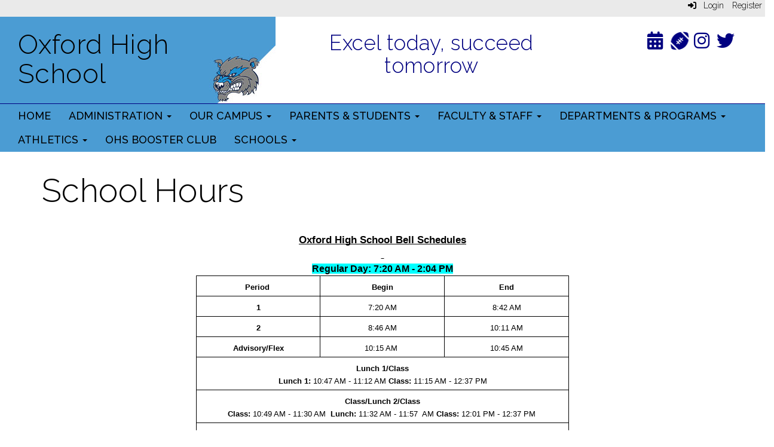

--- FILE ---
content_type: text/html; charset=utf-8
request_url: https://ohs.oxfordpublicschools.org/schoolday
body_size: 112863
content:

<!DOCTYPE html>
<html style="min-height: 100%" lang="en">
<head>
    <meta charset="utf-8" />
    <meta name="viewport" content="width=device-width, initial-scale=1.0" />
    
    
            <meta property="og:title" content="School Day" />
            <meta property="og:url" content="https://ohs.oxfordpublicschools.org/schoolday" />
            <meta property="og:type" content="website" />

            <link rel="icon" type="image/ico" href="https://content.schoolinsites.com/api/documents/5052ba873eb846a79385a144184edd10.ico" />

    <title>
        
    School Day

    </title>

    <link rel="stylesheet" href="/lib/bootstrap/dist/css/bootstrap.css" />
    <link rel="stylesheet" href="/lib/fontawesome6.4.2/css/fontawesome.min.css" />
    <link rel="stylesheet" href="/lib/fontawesome6.4.2/css/brands.min.css" />
    <link rel="stylesheet" href="/lib/fontawesome6.4.2/css/solid.min.css" />
    <link rel="stylesheet" href="/lib/fontawesome6.4.2/css/regular.min.css" />
    <link rel="stylesheet" href="/lib/fontawesome6.4.2/css/v4-shims.min.css" />

    <link rel="stylesheet" href="/css/animations.css" />
    <link rel="stylesheet" href="/css/common.css" />
    <link rel="stylesheet" href="/css/custom-icons.css?v=0nvJki9gQnLR8cy7OQ62gyocqslU3-0UC4caTS3-zns" />
    <link rel="stylesheet" href="/css/core/components.css?v=Vf-NAdeZjGYJj_koruCkkng_0snGh_WkiAEkx7MV1Fw" />
    <link rel="stylesheet" href="/css/core/dialog.css?v=1ZqiCMDGL9AayDJeEOQRt9Q0kxP5vn7z7uOhyK3OqBI" />
    <link rel="stylesheet" href="/css/toolbar.css?v=VwnbxHzktDLVXaVPyZXQYOir4v0G7gYmu2topYebOvo" />
    <link rel="stylesheet" href="/css/audioplayer.css?v=oOVrPQm5jqukq_n6Qusjiltm60L5DqgmllxnDadm5yc" />


    <!-- Load FullCalendar -->
    <script src='/lib/fullCalendarV6/moment/moment.min.js'></script>
    <script src="/lib/fullCalendarV6/index.global.min.js"></script>
    <script src="/lib/fullCalendarV6/moment/index.global.min.js"></script>

    
    <link rel="stylesheet" href="/css/jquery-ui/jquery-ui-1.13.2.css" />
    <link rel="stylesheet" href="/css/public.css?v=rwVB8ctwhKk5zO6mQUqPDn9fLsa6nSLJhsnTw1lodek" />


    <style name="site-css">
        @import url('https://fonts.googleapis.com/css?family=Raleway:300,500,600');
@import url('https://fonts.googleapis.com/css?family=EB+Garamond');



/* focus visualization for ADA Compliance */
a:focus {outline: 2px dotted #666666 !important;} 

/*-------- Premium Template CSS --------*/ 
/* fonts */
body {background: #ffffff; font-family:'Raleway', Arial, Helvetica, "sans-serif"; font-size: 18px; color: #000000; font-weight: 300;letter-spacing: 0px; line-height: 1.3; margin-bottom: 0px; } 
h1,h2,h3,h4,h5,h6,.h1,.h2,.h3,.h4,.h5,.h6{font-family: 'Raleway', Arial, Helvetica, "sans-serif"; font-weight: 300; letter-spacing: 0.4px;}
h1, .h1 {font-size: 55px;} h2, .h2 {font-size: 45px;}
h3, .h3 {font-size: 35px; color: #000080;}

/* navigation menu */
.cs-header-navbar {font-family: 'Oswald', Arial, Helvetica, "sans-serif"; letter-spacing: 1px; font-size: 14px; background: #4B9CD3;}
.navbar-default {border: none; background-color: transparent;}
.navbar {border-radius: 0; margin: 0; min-height: 30px;}
.navbar .navbar-default {margin-bottom: 0;}
.nav > li > a {font-family: color: #333;}
.navbar-default .navbar-brand {color: #666;}
.dropdown-menu {background-color: #eaeaea; color: #000;font-size: 14px;border-radius: 0px;}
.dropdown-menu > li > a:hover, .dropdown-menu > li > a:focus { color: #262626;text-decoration: none;background-color: #dcdcdc;
-o-transition:.4s;
-ms-transition:.4s;
-moz-transition:.4s;
-webkit-transition:.4s; 
transition:.4s;}
.dropdown-menu > li > a {color: #000 !important;background-color:   #eaeaea !important;}  
.navbar-default .navbar-nav > .open > a, .navbar-default .navbar-nav  > .open > a:hover, .navbar-default .navbar-nav  > .open > a:focus {color: #ffffff!important;  background-color: #000000; border: solid 1px #fff;} 
.navbar-nav > li > a {padding-top: 10px;padding-bottom: 10px;}
.navbar-default .navbar-nav > li > a:hover, .navbar-default .navbar-nav > li > a:focus {color: #fff; background:#000;}
.navbar-default .navbar-nav > li > a {color: #000; }
.navbar-default .navbar-nav > li > a:hover {color: #999; }
.navbar-default .navbar-nav .open .dropdown-menu > li > a {color: #999;} 
.cs-topmenu .navbar-default .navbar-nav > li > a {color: #fff; text-transform: uppercase;}
.cs-topmenu .navbar-submenu {color: #999; }
.cs-topmenu .navbar-submenu > li > a {color: #000;}
.navbar-submenu > li > a:link {color: #000;}
.navbar-nav .open .dropdown-menu {background-color: #eaeaea;}
.navbar-toggle {background-color: #fff;}

/* footer */
.cs-footer {background: #4B9CD3 url(https://content.schoolinsites.com/api/documents/98f0241004ce46b8a48d2fb1161b061e.png) no-repeat 200px center;}

.copyright {color: #ffffff;padding:10px; font-size: 11px;}
.cs-footer-info { text-align: center;} 

/* misc */ 
.search-field .fa-search {color: #000; }   
.search-field button, input, optgroup, select, textarea {width:auto;height:auto;} 
.cs-center { text-align:center;}
.cs-lineheight {height:6px;}  
.text-info {color: #000000;}
.alert-info { background-color: #999999; border-color: #eaeaea; color: #000000;}
.text-muted {color: #575757;}
.fc-toolbar button {font-size: 11px;}
.cs-mottotext {font-family:  'Raleway', Arial, Helvetica, "sans-serif"; font-size:25px;}
.table-striped > tbody > tr:nth-of-type(2n+1) {background-color: #f9f9f9;color: #000;} 
.jumbotron, .jumbotron h1, .jumbotron .h1 {color: #000;}
@media (max-width: 1100px) {
.cs-navbar-1 .navbar-toggle.collapsed {
display: block;} 
.cs-navbar-1 .navbar-collapse.collapse {
display: none;}
}
}

/*toolbar */
.cs-toolbar {background: #eaeaea;} 
.cs-toolbar, .cs-toolbar a {background: #eaeaea; color: #4D4D4D; font-size:14px; color: #000000 !important;}

/* carousel */        
.cs-carousel-widget-title {font-size:20px;padding:5px; text-transform: uppercase;}
.cs-carousel-widget-description {padding:5px; font-size:14px;font-weight: normal;}
.cs-carousel-widget-link {color:#ffffff;padding:5px;font-weight: bold; }   
.bg-default .cs-carousel-widget-link a,   .bg-contrast .cs-carousel-widget-link a,  .bg-dark  .cs-carousel-widget-link a,  .bg-danger  .cs-carousel-widget-link a {color: #ffffff;}

/*-------- Site CSS --------*/
button, input, optgroup, select, textarea { border-radius: 0; }

/* header */
.cs-header { background: #ffffff;}

/* padding */ 
.cs-nopadding {padding: 0; margin: 0 -15px 0 0;}
.cs-row-nopadding > .content-widget > .content-layout > .row > div:not(:first-child){ padding: 0 !important }
.cs-row-nopadding > .content-widget > .content-layout > .row > div:not(:last-child){ padding: 0 !important }

/* blue color preset */
.bg-default {background: #4B9CD3; color: #000;}  
a.bg-default:hover, a.bg-default:focus {background: #4B9CD3; color: #000;}  
.bg-contrast {background: #000080; color: #ffffff;} 
a.bg-contrast:hover, a.bg-default:focus {background: #000080; color: #ffffff;}
.bg-muted {background: #d3d3d3; color: #000000;}
.bg-clean {background: #ffffff; color: #000000;}
.bg-dark {background: #222222; color: #ffffff;} 
a.bg-dark:hover, a.bg-default:focus {background: #222222; color: #ffffff;}
.bg-success {background: #749bbe; color: #000000;} 
a.bg-success:hover, a.bg-success:focus {background: #749bbe; color: #000000;} 
.bg-info {background: #c7e3fa; color: #000000;} 
a.bg-info:hover, a.bg-info:focus {background: #c7e3fa; color: #000000;} 
.bg-warning {background: #edf6fe; color: #000000;}  
a.bg-warning:hover, a.bg-warning:focus {background: #edf6fe; color: #000000;}  
.bg-danger {background: #fdd806; color: #000000;} 
a.bg-danger:hover, a.bg-danger:focus  {background: #fdd806; color: #000000;} 

.bg-warning {background: #f7f5ee url(https://content.schoolinsites.com/api/documents/e2b30faed3e846caad03e64291a83c3e.png) no-repeat right center;}

.bg-fancy {background: #ffffff url(https://content.schoolinsites.com/api/documents/8ac8f96485e544bdb511bc348793cec8.jpg) no-repeat bottom center;}

/*-------- Beginning Color Adjustments --------*/

.panel-title a:link, .panel-title a:hover, .panel-title a:visited, .panel-title a:active {color: #000;}
.list-group a:link, .list-group a:hover, .list-group a:visited, .list-group a:active {color: #000;} 
.fc th, .fc td {color: inherit;}

/*-------- Contrast --------*/ 
.bg-contrast .h1, .bg-contrast .h2, .bg-contrast .h3, .bg-contrast .h4, .bg-contrast .h5, .bg-contrast .h6,
.bg-contrast h1, .bg-contrast h2,.bg-contrast h3, .bg-contrast h4, .bg-contrast h5, .bg-contrast h6 {color: #ffffff;}
.bg-contrast .panel-title a {color: #000;}
.bg-contrast a:link, .bg-contrast a:hover, .bg-contrast a:active, .bg-contrast a:visited {color: #ffffff;}
.bg-contrast .table-striped > tbody > tr:nth-of-type(2n+1) a:link {color: #000000;}
.bg-contrast .text-muted {color: #ffffff !important;}
.bg-contrast .fc-day-number {color: #ffffff;}
.bg-contrast .panel-title a {color: #000;}
.bg-contrast .list-group-item  a:link, .bg-contrast .list-group-item a:hover, .bg-contrast .list-group-item a:active, .bg-contrast .list-group-item a:visited {color: #000000;}
.bg-contrast .cs-carousel-widget-link a:link {color: #ffffff;} 
.bg-contrast .cs-card-carousel .title {color: #000000;} 
.bg-contrast .cs-card-horizontal2 .title {color: #000000;} 
.bg-contrast .fc-ltr .fc-basic-view .fc-day-top .fc-day-number {color: #fff;}
.bg-contrast .fc th {color: #fff;}
.bg-contrast .fc-list-heading a {color: #000;}
 

/*-------- Dark --------*/ 
.bg-dark .h1, .bg-dark .h2, .bg-dark .h3, .bg-dark .h4, .bg-dark .h5, .bg-dark .h6,
.bg-dark h1, .bg-dark h2,.bg-dark h3, .bg-dark h4, .bg-dark h5, .bg-dark h6 {color: #ffffff;}
.bg-dark .panel-title a {color: #000;}
.bg-dark a:link, .bg-dark a:hover, .bg-dark a:active, .bg-dark a:visited {color: #ffffff;}
.bg-dark .table-striped > tbody > tr:nth-of-type(2n+1) a:link {color: #000000;}
.bg-dark .text-muted {color: #ffffff !important;}
.bg-dark .fc-day-number {color: #ffffff;}
.bg-dark .panel-title a {color: #000;}
.bg-dark .list-group-item  a:link, .bg-dark .list-group-item a:hover, .bg-dark .list-group-item a:active, .bg-dark .list-group-item a:visited {color: #000000;}
.bg-dark .cs-carousel-widget-link a:link {color: #ffffff;} 
.bg-dark .cs-card-carousel .title {color: #000000;} 
.bg-dark .cs-card-horizontal2 .title {color: #000000;} 
.bg-dark .fc-ltr .fc-basic-view .fc-day-top .fc-day-number {color: #fff;}
.bg-dark .fc th {color: #fff;}
.bg-dark .fc-list-heading a {color: #000;}
 

/*-------- End Color Adjustments --------*/
.cs-whitelinks a:link, .cs-whitelinks a:hover, .cs-whitelinks a:active, .cs-whitelinks a:visited {color:#fff;}
.cs-blacklinks a:link, .cs-blacklinks a:hover, .cs-blacklinks a:active, .cs-blacklinks a:visited {color:#000;}

.text-info {color:#144067;} 

.cs-calendar-widget .btn-default {padding: 6px; font-size: 11px;}
.cs-paddingtoplinks {padding: 10px 10px;font-size: 30px !important;color:#000080;}
.cs-paddingsocial {padding: 10px 10px;font-size: 30px !important; }

.headerlogoback {background: #4B9CD3 url(https://content.schoolinsites.com/api/documents/c9bd322899ef4d979ccd14e2ffce7fde.jpg) no-repeat bottom right; font-family:  'Raleway', Arial, Helvetica, "sans-serif"; font-weight: 700; font-size: 50px; color:#000; padding:2px 120px 10px 30px; line-height: 1.2;}
.Footerlogoback {background: #4B9CD3 url(https://content.schoolinsites.com/api/documents/2222e7ae86a04404a83ca0f5254b09c9.png) no-repeat bottom right;   height: 100px; padding: 20px 0 0 0; line-height: 1.2; }

.homequicklinkboxes .cs-quicklinks-cards .cs-item-title {color: #fff; background-color: transparent;background: transparent url(https://content.schoolinsites.com/api/documents/eadf1e094588476cae5ab17196ceb101.png) no-repeat bottom right; padding-left: 10px!important; text-align: left!important;}
  
.homequicklinkboxes .cs-quicklinks-cards .cs-item-title {color: #fff; padding-left:5px!important; background-color: transparent;background: transparent url(https://content.schoolinsites.com/api/documents/a82490d0287a4d579e3f565234a30f33.png) no-repeat bottom right;}
.homequicklinkboxes .cs-quicklinks-cards .cs-link { 
    min-width: 220px;
    min-height: 220px;
}

/* Extra small devices (phones, 600px and down) */
@media only screen and (max-width: 600px) {.videoheaderback {background: #4B9CD3;width:100%;padding:0;}}
/* Small devices (portrait tablets and large phones, 600px and up) */
@media only screen and (min-width: 600px) {.videoheaderback {background: #4B9CD3;width:100%;padding:0;}}
/* Medium devices (landscape tablets, 768px and up) */
@media only screen and (min-width: 768px) {.videoheaderback {background: #4B9CD3;width:100%;padding:0;}}
/* Large devices (laptops/desktops, 992px and up) */
@media only screen and (min-width: 992px) {.videoheaderback {background: transparent;}} 
/* Extra large devices (large laptops and desktops, 1200px and up) */
@media only screen and (min-width: 1200px) {.videoheaderback {background: transparent;}} 

/* Float */
.hvr-float {
  display: inline-block;
  vertical-align: middle;
  -webkit-transform: perspective(1px) translateZ(0);
  transform: perspective(1px) translateZ(0);
  box-shadow: 0 0 1px rgba(0, 0, 0, 0);
  -webkit-transition-duration: 0.3s;
  transition-duration: 0.3s;
  -webkit-transition-property: transform;
  transition-property: transform;
  -webkit-transition-timing-function: ease-out;
  transition-timing-function: ease-out;
}
.hvr-float:hover, .hvr-float:focus, .hvr-float:active {
  -webkit-transform: translateY(-8px);
  transform: translateY(-8px);
}

.cs-quicklinks-images .cs-item-title {padding: 0;font-size: 16px;}
.cs-quicklinks-bubbles .cs-card {margin: 0 20px;}
.cs-quicklinks-bubbles .cs-item-title { font-size: 16px !important; }

.cs-topmenu .navbar-default .navbar-nav > li > a {
    color: #000;
    font-weight: 400;
    text-transform: uppercase;
}

.cs-topmenu .navbar-default .navbar-nav > li > a:hover, .cs-topmenu .navbar-default .navbar-nav > li > a:focus {
    color: #FFF!important;
}

.homequicklinks .cs-quicklinks-iconslist .cs-link {background: transparent url(https://content.schoolinsites.com/api/documents/294687ae592847ceac7a19182a5f8c9a.png) no-repeat bottom left;}

.homequicklinks {
-webkit-transform: perspective(1px) translateZ(0);
  transform: perspective(1px) translateZ(0);
  box-shadow: 0 0 1px rgba(0, 0, 0, 0);
  -webkit-transition-duration: 0.3s;
  transition-duration: 0.3s;
  -webkit-transition-property: transform;
  transition-property: transform;}

.homequicklinks:hover, .homequicklinks:focus, .homequicklinks:active {
  -webkit-transform: translateX(8px);
  transform: translateX(8px);
}

a {color: #0B0B6B;}
a:hover {color: #000;}
.text-info {color: #0B0B6B;}
.text-info:hover {color: #000;}

.hvr-icon-forward {
  display: inline-block;
  vertical-align: middle;
  -webkit-transform: perspective(1px) translateZ(0);
  transform: perspective(1px) translateZ(0);
  box-shadow: 0 0 1px rgba(0, 0, 0, 0);
  -webkit-transition-duration: 0.1s;
  transition-duration: 0.1s;
text-decoration: none!important;
}
.hvr-icon-forward .hvr-icon {
  -webkit-transform: translateZ(0);
  transform: translateZ(0);
  -webkit-transition-duration: 0.1s;
  transition-duration: 0.1s;
  -webkit-transition-property: transform;
  transition-property: transform;
  -webkit-transition-timing-function: ease-out;
  transition-timing-function: ease-out;
text-decoration: none!important;
}
.hvr-icon-forward:hover .hvr-icon, .hvr-icon-forward:focus .hvr-icon, .hvr-icon-forward:active .hvr-icon {
  -webkit-transform: translateX(7px);
  transform: translateX(7px);
text-decoration: none!important;
}

.text-shadow {text-shadow: 1px 1px #000;}

/* this removes this lined overlay over the background image that was meant to imporve readability for text over the video */
.pattern-overlay {display:none;}
    </style>

    <style name="site-fonts">
        


    </style>

    <style name="site-colors">
        
    </style>

    



    <!-- load these scripts first -->
    

    
        <script src="https://code.jquery.com/jquery-3.5.1.min.js" integrity="sha256-9/aliU8dGd2tb6OSsuzixeV4y/faTqgFtohetphbbj0=" crossorigin="anonymous">
        </script>
<script>(window.jQuery||document.write("\u003Cscript src=\u0022/lib/jquery3.5.1/jquery.min.js\u0022 crossorigin=\u0022anonymous\u0022\u003E\u003C/script\u003E"));</script>
    

    <script>let __isMobile = window.matchMedia("only screen and (max-width: 760px)").matches;</script>

    <!-- Put JW Player scripts here for now.  TO DO: Update widget framework to allow for adding javascripts dependencies. -->
    <script src="/js/jwplayer/jwplayer.js"></script>
    <script>jwplayer.key = "e2ENuQrC9eoMFbWWNz3dxcI6mkbnbK5iF070aGKXo28=";</script>


    

    <script>
        window.setTimeout(function () { document.title = "School Day - Oxford High School"; }, 500);
    </script>

    

</head>
<body class="">

    
    <a class="skip-main" href="#maincontent">Skip to main content</a>
    





    <div class="cs-body cs-master-layout cs-master-layout-fullwidth csc-content-tree">
<div class="cs-toolbar clearfix">
    <div class="pull-left">
        <div></div>
    </div>
    <div class="pull-right text-right">
        <div>
<div class="csc-usertools">
    <ul class="csc-list-inline">
        <li class="csc-usertools-login">
            <a href="/sys/account/login">
                <i class="fa fa-sign-in"></i> &nbsp;
                Login
            </a>
        </li>
        <li class="csc-usertools-register">
            <a href="/sys/account/register">
                Register
            </a>
        </li>
    </ul>
</div>

</div>
    </div>
</div>

<header class="cs-header">
    <div class="cs-header-content">
        <div class=" content-zone csc-content-zone" name="header">
    


    <div class="content-node csc-content-node" style="padding-top:0;padding-bottom:0;">
        <div class="content-widget csc-content-widget" style="">
            
<div class="content-layout">
    <div class="row content-cell-group">
        <div class="col-sm-9">
            <div class=" content-zone csc-content-zone" name="cell-2">
    


    <div class="content-node csc-content-node" style="">
        <div class="content-widget csc-content-widget" style="">
            
<div class="content-layout">
    <div class="row content-cell-group">
        <div class="col-sm-6">
            <div class=" content-zone csc-content-zone" name="cell-1">
    


    <div class="content-node csc-content-node bg-default headerlogoback" style="padding-top:None;padding-right:None;padding-bottom:15px;padding-left:30px;border-width:None;border-style:None;border-color:#000000;border-radius:None;">
        <div class="content-widget csc-content-widget" style="">
            <div class="cs-html-widget">
    <h2>Oxford High School</h2>
</div>
        </div>
    </div>


</div>
        </div>
        <div class="col-sm-6">
            <div class=" content-zone csc-content-zone" name="cell-2">
    


    <div class="content-node csc-content-node cs-paddingaddress" style="padding-top:5px;padding-right:None;padding-bottom:15px;padding-left:None;border-width:None;border-style:None;border-color:#000000;border-radius:None;">
        <div class="content-widget csc-content-widget csc-force-center" style="">
            <div class="cs-html-widget">
    <h3 style="text-align:center;">Excel today,
succeed tomorrow<br /></h3>
</div>
        </div>
    </div>


</div>
        </div>
    </div>
</div>
        </div>
    </div>


</div>
        </div>
        <div class="col-sm-3">
            <div class=" content-zone csc-content-zone" name="cell-1">
    


    <div class="content-node csc-content-node cs-row-nopadding" style="">
        <div class="content-widget csc-content-widget csc-force-center" style="">
            
<div class="content-layout">
    <div class="row content-cell-group">
        <div class="col-md-5ths">
            <div class=" content-zone csc-content-zone" name="cell-1">

</div>
        </div>
        <div class="col-md-5ths">
            <div class=" content-zone csc-content-zone" name="cell-2">
    


    <div class="content-node csc-content-node" style="padding-top:15px;padding-right:None;padding-bottom:15px;padding-left:None;border-width:None;border-style:None;border-color:#000000;border-radius:None;">
        <div class="content-widget csc-content-widget" style="">
            <div class="cs-html-widget">
    <a href="/calendar" target="_blank" aria-label="Calendar"><em class="fa fa-calendar cs-paddingtoplinks"></em></a>
</div>
        </div>
    </div>


</div>
        </div>
        <div class="col-md-5ths">
            <div class=" content-zone csc-content-zone" name="cell-3">
    


    <div class="content-node csc-content-node" style="padding-top:15px;padding-right:None;padding-bottom:15px;padding-left:None;border-width:None;border-style:None;border-color:#000000;border-radius:None;">
        <div class="content-widget csc-content-widget" style="">
            <div class="cs-html-widget">
    <a href="/athletics" target="_blank" aria-label="Athletics"><img src='https://content.myconnectsuite.com/api/documents/9312102db5b64826be608dce0f7cd89e.png' class='cs-paddingtoplinks'></a>
</div>
        </div>
    </div>


</div>
        </div>
        <div class="col-md-5ths">
            <div class=" content-zone csc-content-zone" name="cell-4">
    


    <div class="content-node csc-content-node" style="padding-top:15px;padding-right:None;padding-bottom:15px;padding-left:None;border-width:None;border-style:None;border-color:#000000;border-radius:None;">
        <div class="content-widget csc-content-widget" style="">
            <div class="cs-html-widget">
    <a href="https://www.instagram.com/oxfordhighschool_wolverines/" target="_blank" aria-label="Instagram"><em class="fa fa-instagram cs-paddingtoplinks"></em></a>  
</div>
        </div>
    </div>


</div>
        </div>
        <div class="col-md-5ths">
            <div class=" content-zone csc-content-zone" name="cell-5">
    


    <div class="content-node csc-content-node" style="padding-top:15px;padding-right:None;padding-bottom:15px;padding-left:None;border-width:None;border-style:None;border-color:#000000;border-radius:None;">
        <div class="content-widget csc-content-widget" style="">
            <div class="cs-html-widget">
    <a href="https://www.twitter.com/ohs_wolveries" target="_blank" aria-label="Twitter"><em class="fa fa-twitter cs-paddingtoplinks"></em></a>  
</div>
        </div>
    </div>


</div>
        </div>
    </div>
</div>

        </div>
    </div>


</div>
        </div>
    </div>
</div>

        </div>
    </div>

    


    <div class="content-node csc-content-node bg-contrast" style="padding-top:0;padding-bottom:0;">
        <div class="content-widget csc-content-widget" style="">
            
<div class="content-layout">
    <div class="row content-cell-group">
        <div class="col-sm-12">
            <div class=" content-zone csc-content-zone" name="cell-1">

</div>
        </div>
    </div>
</div>

        </div>
    </div>

    


    <div class="content-node csc-content-node bg-default cs-topmenu" style="padding-top:None;padding-right:None;padding-bottom:None;padding-left:None;border-width:None;border-style:None;border-color:#000000;border-radius:None;">
        <div class="content-widget csc-content-widget" style="">
            



    <div class="navbar navbar-default cs-navbar-default " role="navigation" aria-labelledby="navMenuTitle_51daa16e02d54065bd98b2e156429727">
        <div class="navbar-header cs-navbar-header">
            <button class="navbar-toggle cs-navbar-toggle" type="button" id="navMenuButton_51daa16e02d54065bd98b2e156429727" data-toggle="collapse" data-target="#51daa16e02d54065bd98b2e156429727">
                <span id="navMenuTitle_51daa16e02d54065bd98b2e156429727" class="sr-only cs-text">Top Navigation Menu</span>
                <i class="fa fa-bars"></i>
            </button>
        </div>
        <div id="51daa16e02d54065bd98b2e156429727" class="collapse navbar-collapse cs-navbar-collapse">
            <ul class="navbar-nav nav scrollable-nav-menu cs-navbar-list">
                        <li><a class="cs-link cs-item-title" href="/" target="_self">Home</a></li>
                        <li class="cs-navbar cs-navbar-item">
                            <a class="dropdown-toggle cs-link cs-item-title" href="#" data-toggle="dropdown">
                                Administration
                                <b class="caret"></b>
                            </a>
                            <ul class="dropdown-menu cs-navbar-submenu cs-navbar-item-submenu">
                                        <li><a class="cs-link cs-item-title" href="/administrativeteam" target="_self">Administrative Team</a></li>
                                        <li><a class="cs-link cs-item-title" href="/principalspress" target="_blank">Principal&#x27;s Press</a></li>
                            </ul>
                        </li>
                        <li class="cs-navbar cs-navbar-item">
                            <a class="dropdown-toggle cs-link cs-item-title" href="#" data-toggle="dropdown">
                                Our Campus
                                <b class="caret"></b>
                            </a>
                            <ul class="dropdown-menu cs-navbar-submenu cs-navbar-item-submenu">
                                        <li><a class="cs-link cs-item-title" href="/schoolday" target="_self">School Day</a></li>
                                        <li><a class="cs-link cs-item-title" href="/nondiscriminatory-ab" target="_self">Non Discriminatory / Anti-Bullying / Harassment Information</a></li>
                                        <li><a class="cs-link cs-item-title" href="/ourcampus" target="_self">Our Campus</a></li>
                                        <li><a class="cs-link cs-item-title" href="https://drive.google.com/file/d/1Mk-TSXMAOAcvnv8tU0S6pooJrt8VOslK/view" target="_blank">Use of Facilities &amp; Field Form </a></li>
                            </ul>
                        </li>
                        <li class="cs-navbar cs-navbar-item">
                            <a class="dropdown-toggle cs-link cs-item-title" href="#" data-toggle="dropdown">
                                Parents &amp; Students 
                                <b class="caret"></b>
                            </a>
                            <ul class="dropdown-menu cs-navbar-submenu cs-navbar-item-submenu">
                                        <li><a class="cs-link cs-item-title" href="https://portal.follettdestiny.com/portal?appId=destiny-VFKF-6LBV&amp;siteGuid=E0B503AF-FB52-44AB-B3B8-B93154440568&amp;app=Destiny%20Discover" target="_blank">Destiny</a></li>
                                        <li><a class="cs-link cs-item-title" href="https://docs.google.com/document/d/1QPbwSePyn6uU96TaP7JKC2AA54V0TJOsJa0iA2Y-K_w/edit?usp=sharing" target="_blank">Student - Parent Handbook</a></li>
                                        <li><a class="cs-link cs-item-title" href="https://docs.google.com/document/d/1AI5Zyd0Lu6kJnbT7ruQHCx7B5of2kejtLgfJlmTufF0/edit?usp=sharing" target="_blank">26-27 Program of Studies</a></li>
                                        <li><a class="cs-link cs-item-title" href="https://drive.google.com/file/d/1T41kiV-qRIoB3A0Lpyp8NYEQPMS17u8F/view" target="_blank">Wellness Classes </a></li>
                                        <li><a class="cs-link cs-item-title" href="https://oxfordpublicschools.powerschool.com/public/" target="_blank">PowerSchool Portal</a></li>
                                        <li><a class="cs-link cs-item-title" href="/capstoneproject" target="_self">Capstone Project</a></li>
                                        <li><a class="cs-link cs-item-title" href="https://drive.google.com/file/d/15BBNgpvTgGh5VekaQDAf0jhTcqrQr1Lx/view" target="_blank">National Honor Society</a></li>
                                        <li><a class="cs-link cs-item-title" href="https://www.myschoolbucks.com/ver2/getmain.action?clientKey=&amp;requestAction=home" target="_blank">My School Bucks</a></li>
                                        <li><a class="cs-link cs-item-title" href="/classdues" target="_self">Class Dues</a></li>
                                        <li><a class="cs-link cs-item-title" href="/yearbook" target="_self">Yearbook</a></li>
                                        <li><a class="cs-link cs-item-title" href="https://www.msbtickets.com/oxfordhighschool/schoolevents" target="_blank">MSBTickets</a></li>
                            </ul>
                        </li>
                        <li class="cs-navbar cs-navbar-item">
                            <a class="dropdown-toggle cs-link cs-item-title" href="#" data-toggle="dropdown">
                                Faculty &amp; Staff
                                <b class="caret"></b>
                            </a>
                            <ul class="dropdown-menu cs-navbar-submenu cs-navbar-item-submenu">
                                        <li><a class="cs-link cs-item-title" href="https://id.naviance.com/" target="_blank">Naviance Login</a></li>
                                        <li><a class="cs-link cs-item-title" href="https://oxfordpublicschools.tedk12.com/sso/Account/Login" target="_blank">TalentED</a></li>
                                        <li><a class="cs-link cs-item-title" href="http://syam.opsct.org/SiteManagerService/_parentform.html?id=4&amp;cid=4&amp;eid=20&amp;sid=010149c4-4cff-0a63-0f41-00155d0b1515" target="_blank">IT Request </a></li>
                                        <li><a class="cs-link cs-item-title" href="https://oxfordpublicschools.parentlink.net/main/login" target="_blank">Blackboard Connect  </a></li>
                                        <li><a class="cs-link cs-item-title" href="https://oxfordpublicschools.powerschool.com/teachers/" target="_blank">PowerSchool-Teachers</a></li>
                                        <li><a class="cs-link cs-item-title" href="https://clever.com/in/opsct" target="_blank">Clever</a></li>
                                        <li><a class="cs-link cs-item-title" href="https://oxfordpublicschools.gofmx.com/login" target="_blank">Maintenance Request </a></li>
                            </ul>
                        </li>
                        <li class="cs-navbar cs-navbar-item">
                            <a class="dropdown-toggle cs-link cs-item-title" href="#" data-toggle="dropdown">
                                Departments &amp; Programs 
                                <b class="caret"></b>
                            </a>
                            <ul class="dropdown-menu cs-navbar-submenu cs-navbar-item-submenu">
                                        <li><a class="cs-link cs-item-title" href="/advisory" target="_self">Advisory</a></li>
                                        <li><a class="cs-link cs-item-title" href="/appliedtechnologies" target="_self">Applied Technologies</a></li>
                                        <li><a class="cs-link cs-item-title" href="/librarymediacenter" target="_self">Library Media Center</a></li>
                                        <li><a class="cs-link cs-item-title" href="/english" target="_self">English</a></li>
                                        <li><a class="cs-link cs-item-title" href="/finearts" target="_self">Fine Arts</a></li>
                                        <li><a class="cs-link cs-item-title" href="/mathematics" target="_self">Mathematics</a></li>
                                        <li><a class="cs-link cs-item-title" href="/musicperformingarts" target="_self">Music &amp; Performing Arts</a></li>
                                        <li><a class="cs-link cs-item-title" href="/counseling" target="_self">School Counseling</a></li>
                                        <li><a class="cs-link cs-item-title" href="/nurse" target="_self">Nurse</a></li>
                                        <li><a class="cs-link cs-item-title" href="/science" target="_self">Science</a></li>
                                        <li><a class="cs-link cs-item-title" href="/socialstudies" target="_self">Social Studies</a></li>
                                        <li><a class="cs-link cs-item-title" href="/specialeducation" target="_self">Special Education</a></li>
                                        <li><a class="cs-link cs-item-title" href="/wellnessdepartment" target="_self">Wellness Department</a></li>
                                        <li><a class="cs-link cs-item-title" href="/worldlanguages" target="_self">World Languages</a></li>
                            </ul>
                        </li>
                        <li class="cs-navbar cs-navbar-item">
                            <a class="dropdown-toggle cs-link cs-item-title" href="#" data-toggle="dropdown">
                                Athletics 
                                <b class="caret"></b>
                            </a>
                            <ul class="dropdown-menu cs-navbar-submenu cs-navbar-item-submenu">
                                        <li><a class="cs-link cs-item-title" href="https://docs.google.com/document/d/1_h2bTwFSlFd843LCtraVqYdiGPgVeT9pkGMDfU8FHIQ/edit?usp=sharing" target="_blank">Athletic Handbook</a></li>
                                        <li><a class="cs-link cs-item-title" href="https://oxford-ct.finalforms.com/" target="_blank">Final Forms Registration</a></li>
                                        <li><a class="cs-link cs-item-title" href="/athletics" target="_self">Teams</a></li>

<li>
    <a class="cs-link cs-item-title" href="#">Schedule</a>
    <ul class="navbar-submenu cs-navbar-item-submenu">

<li>
    <a class="cs-link cs-item-title" href="#">Fall Sports</a>
    <ul class="navbar-submenu cs-navbar-item-submenu">
                <li><a class="cs-link cs-item-title" href="https://ciac.fpsports.org/DashboardTeamSchedule.aspx?SportGenderListID=4&amp;Status=0&amp;SchoolID=120" target="_blank">Football</a></li>
                <li><a class="cs-link cs-item-title" href="https://ciac.fpsports.org/DashboardTeamSchedule.aspx?SportGenderListID=2&amp;Status=0&amp;SchoolID=120" target="_blank">Girl&#x27;s Cross Country</a></li>
                <li><a class="cs-link cs-item-title" href="https://ciac.fpsports.org/DashboardTeamSchedule.aspx?SportGenderListID=1&amp;Status=0&amp;SchoolID=120" target="_blank">Boy&#x27;s Cross Country</a></li>
                <li><a class="cs-link cs-item-title" href="https://ciac.fpsports.org/DashboardTeamSchedule.aspx?SportGenderListID=8&amp;Status=0&amp;SchoolID=120" target="_blank">Girl&#x27;s Soccer</a></li>
                <li><a class="cs-link cs-item-title" href="https://ciac.fpsports.org/DashboardTeamSchedule.aspx?SportGenderListID=7&amp;Status=0&amp;SchoolID=120" target="_blank">Boy&#x27;s Soccer</a></li>
                <li><a class="cs-link cs-item-title" href="https://ciac.fpsports.org/DashboardTeamSchedule.aspx?SportGenderListID=10&amp;Status=0&amp;SchoolID=120" target="_blank">Girl&#x27;s Swimming &amp; Diving</a></li>
                <li><a class="cs-link cs-item-title" href="https://ciac.fpsports.org/DashboardTeamSchedule.aspx?SportGenderListID=32&amp;Status=0&amp;SchoolID=120" target="_blank">Girl&#x27;s Volleyball</a></li>
    </ul>
</li>

<li>
    <a class="cs-link cs-item-title" href="#">Winter Sports</a>
    <ul class="navbar-submenu cs-navbar-item-submenu">
                <li><a class="cs-link cs-item-title" href="https://ciac.fpsports.org/DashboardTeamSchedule.aspx?SportGenderListID=34&amp;Status=0&amp;SchoolID=120" target="_blank">Boys Basketball</a></li>
                <li><a class="cs-link cs-item-title" href="https://ciac.fpsports.org/DashboardTeamSchedule.aspx?SportGenderListID=35&amp;Status=0&amp;SchoolID=120" target="_blank">Girl&#x27;s Basketball</a></li>
                <li><a class="cs-link cs-item-title" href="https://ciac.fpsports.org/DashboardTeamSchedule.aspx?SportGenderListID=9&amp;Status=0&amp;SchoolID=120" target="_blank">Boy&#x27;s Swimming</a></li>
                <li><a class="cs-link cs-item-title" href="https://ciac.fpsports.org/DashboardTeamSchedule.aspx?SportGenderListID=36&amp;Status=0&amp;SchoolID=120" target="_blank">Gymnastics</a></li>
    </ul>
</li>

<li>
    <a class="cs-link cs-item-title" href="#">Spring Sports</a>
    <ul class="navbar-submenu cs-navbar-item-submenu">
                <li><a class="cs-link cs-item-title" href="https://ciac.fpsports.org/DashboardTeamSchedule.aspx?SportGenderListID=43&amp;Status=0&amp;SchoolID=120" target="_blank">Baseball</a></li>
                <li><a class="cs-link cs-item-title" href="https://ciac.fpsports.org/DashboardTeamSchedule.aspx?SportGenderListID=48&amp;Status=0&amp;SchoolID=120" target="_blank">Softball</a></li>
                <li><a class="cs-link cs-item-title" href="https://ciac.fpsports.org/DashboardTeamSchedule.aspx?SportGenderListID=46&amp;Status=0&amp;SchoolID=120" target="_blank">Boy&#x27;s Track</a></li>
                <li><a class="cs-link cs-item-title" href="https://ciac.fpsports.org/DashboardTeamSchedule.aspx?SportGenderListID=47&amp;Status=0&amp;SchoolID=120" target="_blank">Girl&#x27;s Track</a></li>
                <li><a class="cs-link cs-item-title" href="https://ciac.fpsports.org/DashboardTeamSchedule.aspx?SportGenderListID=29&amp;Status=0&amp;SchoolID=120" target="_blank">Golf</a></li>
    </ul>
</li>
    </ul>
</li>
                                        <li><a class="cs-link cs-item-title" href="/athleticforms" target="_self">Athletic Forms</a></li>
                                        <li><a class="cs-link cs-item-title" href="/athleticsmedicine" target="_self">Athletic Training</a></li>
                            </ul>
                        </li>
                        <li><a class="cs-link cs-item-title" href="https://www.oxfordhighschoolboosterclubct.com/" target="_blank">OHS Booster Club</a></li>
                        <li class="cs-navbar cs-navbar-item">
                            <a class="dropdown-toggle cs-link cs-item-title" href="#" data-toggle="dropdown">
                                Schools
                                <b class="caret"></b>
                            </a>
                            <ul class="dropdown-menu cs-navbar-submenu cs-navbar-item-submenu">
                                        <li><a class="cs-link cs-item-title" href="https://www.oxfordpublicschools.org" target="_self">Oxford Public Schools</a></li>
                                        <li><a class="cs-link cs-item-title" href="https://ohs.oxfordpublicschools.org" target="_self">Oxford High School</a></li>
                                        <li><a class="cs-link cs-item-title" href="https://oms.oxfordpublicschools.org" target="_self">Oxford Middle School</a></li>
                                        <li><a class="cs-link cs-item-title" href="https://goes.oxfordpublicschools.org" target="_self">Great Oak Elementary School</a></li>
                                        <li><a class="cs-link cs-item-title" href="https://qfs.oxfordpublicschools.org" target="_self">Quaker Farms School</a></li>
                            </ul>
                        </li>
            </ul>
        </div>
    </div>
<script type="text/javascript">
    $("#navMenuButton_51daa16e02d54065bd98b2e156429727").click(function () {
        $("i", this).toggleClass("fa-bars");
        $("i", this).toggleClass("fa-times");
    });
</script>
        </div>
    </div>


</div>
    </div>
</header>

<div class="cs-page-bg">
    <div class="cs-page">
        <div class="cs-page-layout cs-page-layout-1">
            <div class="cs-page-content">
                <div class="page-content cs-main-content csc-content-tree" id="maincontent" role="main"><div class=" content-zone csc-content-zone" name="body">
    


    <div class="content-node csc-content-node" style="padding-top:15px;padding-bottom:15px;">
        <div class="content-widget csc-content-widget container" style="">
                <div class="clearfix cs-title-widget">
<h1 class="cs-page-title">School Hours</h1>    </div>

        </div>
    </div>

    


    <div class="content-node csc-content-node" style="padding-top:15px;padding-bottom:15px;">
        <div class="content-widget csc-content-widget container" style="">
            <div class="cs-html-widget">
    <span id="docs-internal-guid-40ab0b44-7fff-266b-916b-22908cd89901"><p dir="ltr" style="line-height:1.38;text-align:center;margin-top:0pt;margin-bottom:0pt;"><span style="font-size:13pt;font-family:Roboto, sans-serif;background-color:transparent;font-weight:700;font-variant-numeric:normal;font-variant-east-asian:normal;font-variant-alternates:normal;font-variant-position:normal;text-decoration-line:underline;text-decoration-skip-ink:none;vertical-align:baseline;white-space-collapse:preserve;">Oxford High School Bell Schedules</span></p><p dir="ltr" style="line-height:1.38;text-align:center;margin-top:0pt;margin-bottom:0pt;"><span style="font-size:13pt;font-family:Roboto, sans-serif;background-color:transparent;font-weight:700;font-variant-numeric:normal;font-variant-east-asian:normal;font-variant-alternates:normal;font-variant-position:normal;text-decoration-line:underline;text-decoration-skip-ink:none;vertical-align:baseline;white-space-collapse:preserve;">&nbsp;</span></p><p dir="ltr" style="line-height:1.38;text-align:center;margin-top:0pt;margin-bottom:0pt;"><span style="font-size:12pt;font-family:Roboto, sans-serif;background-color:#00ffff;font-weight:700;font-variant-numeric:normal;font-variant-east-asian:normal;font-variant-alternates:normal;font-variant-position:normal;vertical-align:baseline;white-space-collapse:preserve;">Regular Day: 7:20 AM - 2:04 PM</span></p><div dir="ltr" style="margin-left:0pt;" align="center"><table style="border:none;table-layout:fixed;width:468pt;"><colgroup><col><col><col></colgroup><tbody><tr style="height:0pt;"><td style="border-left:solid #000000 1pt;border-right:solid #000000 1pt;border-bottom:solid #000000 1pt;border-top:solid #000000 1pt;vertical-align:top;padding:5pt 5pt 5pt 5pt;overflow:hidden;overflow-wrap:break-word;"><p dir="ltr" style="line-height:1.2;text-align:center;margin-top:0pt;margin-bottom:0pt;"><span style="font-size:10pt;font-family:Roboto, sans-serif;background-color:transparent;font-weight:700;font-variant-numeric:normal;font-variant-east-asian:normal;font-variant-alternates:normal;font-variant-position:normal;vertical-align:baseline;white-space-collapse:preserve;">Period&nbsp;</span></p></td><td style="border-left:solid #000000 1pt;border-right:solid #000000 1pt;border-bottom:solid #000000 1pt;border-top:solid #000000 1pt;vertical-align:top;padding:5pt 5pt 5pt 5pt;overflow:hidden;overflow-wrap:break-word;"><p dir="ltr" style="line-height:1.2;text-align:center;margin-top:0pt;margin-bottom:0pt;"><span style="font-size:10pt;font-family:Roboto, sans-serif;background-color:transparent;font-weight:700;font-variant-numeric:normal;font-variant-east-asian:normal;font-variant-alternates:normal;font-variant-position:normal;vertical-align:baseline;white-space-collapse:preserve;">Begin</span></p></td><td style="border-left:solid #000000 1pt;border-right:solid #000000 1pt;border-bottom:solid #000000 1pt;border-top:solid #000000 1pt;vertical-align:top;padding:5pt 5pt 5pt 5pt;overflow:hidden;overflow-wrap:break-word;"><p dir="ltr" style="line-height:1.2;text-align:center;margin-top:0pt;margin-bottom:0pt;"><span style="font-size:10pt;font-family:Roboto, sans-serif;background-color:transparent;font-weight:700;font-variant-numeric:normal;font-variant-east-asian:normal;font-variant-alternates:normal;font-variant-position:normal;vertical-align:baseline;white-space-collapse:preserve;">End</span></p></td></tr><tr style="height:0pt;"><td style="border-left:solid #000000 1pt;border-right:solid #000000 1pt;border-bottom:solid #000000 1pt;border-top:solid #000000 1pt;vertical-align:top;padding:5pt 5pt 5pt 5pt;overflow:hidden;overflow-wrap:break-word;"><p dir="ltr" style="line-height:1.2;text-align:center;margin-top:0pt;margin-bottom:0pt;"><span style="font-size:10pt;font-family:Roboto, sans-serif;background-color:transparent;font-weight:700;font-variant-numeric:normal;font-variant-east-asian:normal;font-variant-alternates:normal;font-variant-position:normal;vertical-align:baseline;white-space-collapse:preserve;">1</span></p></td><td style="border-left:solid #000000 1pt;border-right:solid #000000 1pt;border-bottom:solid #000000 1pt;border-top:solid #000000 1pt;vertical-align:top;padding:5pt 5pt 5pt 5pt;overflow:hidden;overflow-wrap:break-word;"><p dir="ltr" style="line-height:1.2;text-align:center;margin-top:0pt;margin-bottom:0pt;"><span style="font-size:10pt;font-family:Roboto, sans-serif;background-color:transparent;font-variant-numeric:normal;font-variant-east-asian:normal;font-variant-alternates:normal;font-variant-position:normal;vertical-align:baseline;white-space-collapse:preserve;">7:20 AM</span></p></td><td style="border-left:solid #000000 1pt;border-right:solid #000000 1pt;border-bottom:solid #000000 1pt;border-top:solid #000000 1pt;vertical-align:top;padding:5pt 5pt 5pt 5pt;overflow:hidden;overflow-wrap:break-word;"><p dir="ltr" style="line-height:1.2;text-align:center;margin-top:0pt;margin-bottom:0pt;"><span style="font-size:10pt;font-family:Roboto, sans-serif;background-color:transparent;font-variant-numeric:normal;font-variant-east-asian:normal;font-variant-alternates:normal;font-variant-position:normal;vertical-align:baseline;white-space-collapse:preserve;">8:42 AM</span></p></td></tr><tr style="height:0pt;"><td style="border-left:solid #000000 1pt;border-right:solid #000000 1pt;border-bottom:solid #000000 1pt;border-top:solid #000000 1pt;vertical-align:top;padding:5pt 5pt 5pt 5pt;overflow:hidden;overflow-wrap:break-word;"><p dir="ltr" style="line-height:1.2;text-align:center;margin-top:0pt;margin-bottom:0pt;"><span style="font-size:10pt;font-family:Roboto, sans-serif;background-color:transparent;font-weight:700;font-variant-numeric:normal;font-variant-east-asian:normal;font-variant-alternates:normal;font-variant-position:normal;vertical-align:baseline;white-space-collapse:preserve;">2</span></p></td><td style="border-left:solid #000000 1pt;border-right:solid #000000 1pt;border-bottom:solid #000000 1pt;border-top:solid #000000 1pt;vertical-align:top;padding:5pt 5pt 5pt 5pt;overflow:hidden;overflow-wrap:break-word;"><p dir="ltr" style="line-height:1.2;text-align:center;margin-top:0pt;margin-bottom:0pt;"><span style="font-size:10pt;font-family:Roboto, sans-serif;background-color:transparent;font-variant-numeric:normal;font-variant-east-asian:normal;font-variant-alternates:normal;font-variant-position:normal;vertical-align:baseline;white-space-collapse:preserve;">8:46 AM</span></p></td><td style="border-left:solid #000000 1pt;border-right:solid #000000 1pt;border-bottom:solid #000000 1pt;border-top:solid #000000 1pt;vertical-align:top;padding:5pt 5pt 5pt 5pt;overflow:hidden;overflow-wrap:break-word;"><p dir="ltr" style="line-height:1.2;text-align:center;margin-top:0pt;margin-bottom:0pt;"><span style="font-size:10pt;font-family:Roboto, sans-serif;background-color:transparent;font-variant-numeric:normal;font-variant-east-asian:normal;font-variant-alternates:normal;font-variant-position:normal;vertical-align:baseline;white-space-collapse:preserve;">10:11 AM</span></p></td></tr><tr style="height:0pt;"><td style="border-left:solid #000000 1pt;border-right:solid #000000 1pt;border-bottom:solid #000000 1pt;border-top:solid #000000 1pt;vertical-align:top;padding:5pt 5pt 5pt 5pt;overflow:hidden;overflow-wrap:break-word;"><p dir="ltr" style="line-height:1.2;text-align:center;margin-top:0pt;margin-bottom:0pt;"><span style="font-size:10pt;font-family:Roboto, sans-serif;background-color:transparent;font-weight:700;font-variant-numeric:normal;font-variant-east-asian:normal;font-variant-alternates:normal;font-variant-position:normal;vertical-align:baseline;white-space-collapse:preserve;">Advisory/Flex</span></p></td><td style="border-left:solid #000000 1pt;border-right:solid #000000 1pt;border-bottom:solid #000000 1pt;border-top:solid #000000 1pt;vertical-align:top;padding:5pt 5pt 5pt 5pt;overflow:hidden;overflow-wrap:break-word;"><p dir="ltr" style="line-height:1.2;text-align:center;margin-top:0pt;margin-bottom:0pt;"><span style="font-size:10pt;font-family:Roboto, sans-serif;background-color:transparent;font-variant-numeric:normal;font-variant-east-asian:normal;font-variant-alternates:normal;font-variant-position:normal;vertical-align:baseline;white-space-collapse:preserve;">10:15 AM&nbsp;</span></p></td><td style="border-left:solid #000000 1pt;border-right:solid #000000 1pt;border-bottom:solid #000000 1pt;border-top:solid #000000 1pt;vertical-align:top;padding:5pt 5pt 5pt 5pt;overflow:hidden;overflow-wrap:break-word;"><p dir="ltr" style="line-height:1.2;text-align:center;margin-top:0pt;margin-bottom:0pt;"><span style="font-size:10pt;font-family:Roboto, sans-serif;background-color:transparent;font-variant-numeric:normal;font-variant-east-asian:normal;font-variant-alternates:normal;font-variant-position:normal;vertical-align:baseline;white-space-collapse:preserve;">10:45 AM</span></p></td></tr><tr style="height:0pt;"><td colspan="3" style="border-left:solid #000000 1pt;border-right:solid #000000 1pt;border-bottom:solid #000000 1pt;border-top:solid #000000 1pt;vertical-align:top;padding:5pt 5pt 5pt 5pt;overflow:hidden;overflow-wrap:break-word;"><p dir="ltr" style="line-height:1.2;text-align:center;margin-top:0pt;margin-bottom:0pt;"><span style="font-size:10pt;font-family:Roboto, sans-serif;background-color:transparent;font-weight:700;font-variant-numeric:normal;font-variant-east-asian:normal;font-variant-alternates:normal;font-variant-position:normal;vertical-align:baseline;white-space-collapse:preserve;">Lunch 1/Class </span><span style="font-size:10pt;font-family:Roboto, sans-serif;background-color:transparent;font-weight:700;font-variant-numeric:normal;font-variant-east-asian:normal;font-variant-alternates:normal;font-variant-position:normal;vertical-align:baseline;white-space-collapse:preserve;"><br></span><span style="font-size:10pt;font-family:Roboto, sans-serif;background-color:transparent;font-weight:700;font-variant-numeric:normal;font-variant-east-asian:normal;font-variant-alternates:normal;font-variant-position:normal;vertical-align:baseline;white-space-collapse:preserve;">Lunch 1: </span><span style="font-size:10pt;font-family:Roboto, sans-serif;background-color:transparent;font-variant-numeric:normal;font-variant-east-asian:normal;font-variant-alternates:normal;font-variant-position:normal;vertical-align:baseline;white-space-collapse:preserve;">10:47 AM - 11:12 AM </span><span style="font-size:10pt;font-family:Roboto, sans-serif;background-color:transparent;font-weight:700;font-variant-numeric:normal;font-variant-east-asian:normal;font-variant-alternates:normal;font-variant-position:normal;vertical-align:baseline;white-space-collapse:preserve;">Class:</span><span style="font-size:10pt;font-family:Roboto, sans-serif;background-color:transparent;font-variant-numeric:normal;font-variant-east-asian:normal;font-variant-alternates:normal;font-variant-position:normal;vertical-align:baseline;white-space-collapse:preserve;"> 11:15 AM - 12:37 PM</span></p></td></tr><tr style="height:0pt;"><td colspan="3" style="border-left:solid #000000 1pt;border-right:solid #000000 1pt;border-bottom:solid #000000 1pt;border-top:solid #000000 1pt;vertical-align:top;padding:5pt 5pt 5pt 5pt;overflow:hidden;overflow-wrap:break-word;"><p dir="ltr" style="line-height:1.2;text-align:center;margin-top:0pt;margin-bottom:0pt;"><span style="font-size:10pt;font-family:Roboto, sans-serif;background-color:transparent;font-weight:700;font-variant-numeric:normal;font-variant-east-asian:normal;font-variant-alternates:normal;font-variant-position:normal;vertical-align:baseline;white-space-collapse:preserve;">Class/Lunch 2/Class</span></p><p dir="ltr" style="line-height:1.2;text-align:center;margin-top:0pt;margin-bottom:0pt;"><span style="font-size:10pt;font-family:Roboto, sans-serif;background-color:transparent;font-weight:700;font-variant-numeric:normal;font-variant-east-asian:normal;font-variant-alternates:normal;font-variant-position:normal;vertical-align:baseline;white-space-collapse:preserve;">Class:</span><span style="font-size:10pt;font-family:Roboto, sans-serif;background-color:transparent;font-variant-numeric:normal;font-variant-east-asian:normal;font-variant-alternates:normal;font-variant-position:normal;vertical-align:baseline;white-space-collapse:preserve;"> 10:49 AM - 11:30 AM&nbsp; </span><span style="font-size:10pt;font-family:Roboto, sans-serif;background-color:transparent;font-weight:700;font-variant-numeric:normal;font-variant-east-asian:normal;font-variant-alternates:normal;font-variant-position:normal;vertical-align:baseline;white-space-collapse:preserve;">Lunch:</span><span style="font-size:10pt;font-family:Roboto, sans-serif;background-color:transparent;font-variant-numeric:normal;font-variant-east-asian:normal;font-variant-alternates:normal;font-variant-position:normal;vertical-align:baseline;white-space-collapse:preserve;"> 11:32 AM - 11:57&nbsp; AM </span><span style="font-size:10pt;font-family:Roboto, sans-serif;background-color:transparent;font-weight:700;font-variant-numeric:normal;font-variant-east-asian:normal;font-variant-alternates:normal;font-variant-position:normal;vertical-align:baseline;white-space-collapse:preserve;">Class:</span><span style="font-size:10pt;font-family:Roboto, sans-serif;background-color:transparent;font-variant-numeric:normal;font-variant-east-asian:normal;font-variant-alternates:normal;font-variant-position:normal;vertical-align:baseline;white-space-collapse:preserve;"> 12:01 PM - 12:37 PM&nbsp;</span></p></td></tr><tr style="height:0pt;"><td colspan="3" style="border-left:solid #000000 1pt;border-right:solid #000000 1pt;border-bottom:solid #000000 1pt;border-top:solid #000000 1pt;vertical-align:top;padding:5pt 5pt 5pt 5pt;overflow:hidden;overflow-wrap:break-word;"><p dir="ltr" style="line-height:1.2;text-align:center;margin-top:0pt;margin-bottom:0pt;"><span style="font-size:10pt;font-family:Roboto, sans-serif;background-color:transparent;font-weight:700;font-variant-numeric:normal;font-variant-east-asian:normal;font-variant-alternates:normal;font-variant-position:normal;vertical-align:baseline;white-space-collapse:preserve;">Class/Lunch 3</span></p><p dir="ltr" style="line-height:1.2;text-align:center;margin-top:0pt;margin-bottom:0pt;"><span style="font-size:10pt;font-family:Roboto, sans-serif;background-color:transparent;font-weight:700;font-variant-numeric:normal;font-variant-east-asian:normal;font-variant-alternates:normal;font-variant-position:normal;vertical-align:baseline;white-space-collapse:preserve;">Class: </span><span style="font-size:10pt;font-family:Roboto, sans-serif;background-color:transparent;font-variant-numeric:normal;font-variant-east-asian:normal;font-variant-alternates:normal;font-variant-position:normal;vertical-align:baseline;white-space-collapse:preserve;">10:47 AM - 12:09 PM </span><span style="font-size:10pt;font-family:Roboto, sans-serif;background-color:transparent;font-weight:700;font-variant-numeric:normal;font-variant-east-asian:normal;font-variant-alternates:normal;font-variant-position:normal;vertical-align:baseline;white-space-collapse:preserve;">Lunch:</span><span style="font-size:10pt;font-family:Roboto, sans-serif;background-color:transparent;font-variant-numeric:normal;font-variant-east-asian:normal;font-variant-alternates:normal;font-variant-position:normal;vertical-align:baseline;white-space-collapse:preserve;"> 12:12 - 12:37 PM</span></p></td></tr><tr style="height:0pt;"><td style="border-left:solid #000000 1pt;border-right:solid #000000 1pt;border-bottom:solid #000000 1pt;border-top:solid #000000 1pt;vertical-align:top;padding:5pt 5pt 5pt 5pt;overflow:hidden;overflow-wrap:break-word;"><p dir="ltr" style="line-height:1.2;text-align:center;margin-top:0pt;margin-bottom:0pt;"><span style="font-size:10pt;font-family:Roboto, sans-serif;background-color:transparent;font-weight:700;font-variant-numeric:normal;font-variant-east-asian:normal;font-variant-alternates:normal;font-variant-position:normal;vertical-align:baseline;white-space-collapse:preserve;">4</span></p></td><td style="border-left:solid #000000 1pt;border-right:solid #000000 1pt;border-bottom:solid #000000 1pt;border-top:solid #000000 1pt;vertical-align:top;padding:5pt 5pt 5pt 5pt;overflow:hidden;overflow-wrap:break-word;"><p dir="ltr" style="line-height:1.2;text-align:center;margin-top:0pt;margin-bottom:0pt;"><span style="font-size:10pt;font-family:Roboto, sans-serif;background-color:transparent;font-variant-numeric:normal;font-variant-east-asian:normal;font-variant-alternates:normal;font-variant-position:normal;vertical-align:baseline;white-space-collapse:preserve;">12:41 PM</span></p></td><td style="border-left:solid #000000 1pt;border-right:solid #000000 1pt;border-bottom:solid #000000 1pt;border-top:solid #000000 1pt;vertical-align:top;padding:5pt 5pt 5pt 5pt;overflow:hidden;overflow-wrap:break-word;"><p dir="ltr" style="line-height:1.2;text-align:center;margin-top:0pt;margin-bottom:0pt;"><span style="font-size:10pt;font-family:Roboto, sans-serif;background-color:transparent;font-variant-numeric:normal;font-variant-east-asian:normal;font-variant-alternates:normal;font-variant-position:normal;vertical-align:baseline;white-space-collapse:preserve;">2:04 PM</span></p></td></tr></tbody></table></div><p dir="ltr" style="line-height:1.38;text-align:center;margin-top:0pt;margin-bottom:0pt;"><span style="font-size:12pt;font-family:Roboto, sans-serif;background-color:#00ffff;font-weight:700;font-variant-numeric:normal;font-variant-east-asian:normal;font-variant-alternates:normal;font-variant-position:normal;vertical-align:baseline;white-space-collapse:preserve;">Early Dismissal: 7:20 AM - 11:00 AM</span><span style="font-size:13pt;font-family:Roboto, sans-serif;background-color:transparent;font-weight:700;font-variant-numeric:normal;font-variant-east-asian:normal;font-variant-alternates:normal;font-variant-position:normal;vertical-align:baseline;white-space-collapse:preserve;"><br><br></span></p><div dir="ltr" style="margin-left:0pt;" align="center"><table style="border:none;table-layout:fixed;width:468pt;"><colgroup><col><col><col></colgroup><tbody><tr style="height:0pt;"><td style="border-left:solid #000000 1pt;border-right:solid #000000 1pt;border-bottom:solid #000000 1pt;border-top:solid #000000 1pt;vertical-align:top;padding:5pt 5pt 5pt 5pt;overflow:hidden;overflow-wrap:break-word;"><p dir="ltr" style="line-height:1.2;text-align:center;margin-top:0pt;margin-bottom:0pt;"><span style="font-size:10pt;font-family:Roboto, sans-serif;background-color:transparent;font-weight:700;font-variant-numeric:normal;font-variant-east-asian:normal;font-variant-alternates:normal;font-variant-position:normal;vertical-align:baseline;white-space-collapse:preserve;">Period&nbsp;</span></p></td><td style="border-left:solid #000000 1pt;border-right:solid #000000 1pt;border-bottom:solid #000000 1pt;border-top:solid #000000 1pt;vertical-align:top;padding:5pt 5pt 5pt 5pt;overflow:hidden;overflow-wrap:break-word;"><p dir="ltr" style="line-height:1.2;text-align:center;margin-top:0pt;margin-bottom:0pt;"><span style="font-size:10pt;font-family:Roboto, sans-serif;background-color:transparent;font-weight:700;font-variant-numeric:normal;font-variant-east-asian:normal;font-variant-alternates:normal;font-variant-position:normal;vertical-align:baseline;white-space-collapse:preserve;">Begin</span></p></td><td style="border-left:solid #000000 1pt;border-right:solid #000000 1pt;border-bottom:solid #000000 1pt;border-top:solid #000000 1pt;vertical-align:top;padding:5pt 5pt 5pt 5pt;overflow:hidden;overflow-wrap:break-word;"><p dir="ltr" style="line-height:1.2;text-align:center;margin-top:0pt;margin-bottom:0pt;"><span style="font-size:10pt;font-family:Roboto, sans-serif;background-color:transparent;font-weight:700;font-variant-numeric:normal;font-variant-east-asian:normal;font-variant-alternates:normal;font-variant-position:normal;vertical-align:baseline;white-space-collapse:preserve;">End</span></p></td></tr><tr style="height:0pt;"><td style="border-left:solid #000000 1pt;border-right:solid #000000 1pt;border-bottom:solid #000000 1pt;border-top:solid #000000 1pt;vertical-align:top;padding:5pt 5pt 5pt 5pt;overflow:hidden;overflow-wrap:break-word;"><p dir="ltr" style="line-height:1.2;text-align:center;margin-top:0pt;margin-bottom:0pt;"><span style="font-size:10pt;font-family:Roboto, sans-serif;background-color:transparent;font-weight:700;font-variant-numeric:normal;font-variant-east-asian:normal;font-variant-alternates:normal;font-variant-position:normal;vertical-align:baseline;white-space-collapse:preserve;">1</span></p></td><td style="border-left:solid #000000 1pt;border-right:solid #000000 1pt;border-bottom:solid #000000 1pt;border-top:solid #000000 1pt;vertical-align:top;padding:5pt 5pt 5pt 5pt;overflow:hidden;overflow-wrap:break-word;"><p dir="ltr" style="line-height:1.2;text-align:center;margin-top:0pt;margin-bottom:0pt;"><span style="font-size:10pt;font-family:Roboto, sans-serif;background-color:transparent;font-variant-numeric:normal;font-variant-east-asian:normal;font-variant-alternates:normal;font-variant-position:normal;vertical-align:baseline;white-space-collapse:preserve;">7:20 AM</span></p></td><td style="border-left:solid #000000 1pt;border-right:solid #000000 1pt;border-bottom:solid #000000 1pt;border-top:solid #000000 1pt;vertical-align:top;padding:5pt 5pt 5pt 5pt;overflow:hidden;overflow-wrap:break-word;"><p dir="ltr" style="line-height:1.2;text-align:center;margin-top:0pt;margin-bottom:0pt;"><span style="font-size:10pt;font-family:Roboto, sans-serif;background-color:transparent;font-variant-numeric:normal;font-variant-east-asian:normal;font-variant-alternates:normal;font-variant-position:normal;vertical-align:baseline;white-space-collapse:preserve;">8:03AM</span></p></td></tr><tr style="height:0pt;"><td style="border-left:solid #000000 1pt;border-right:solid #000000 1pt;border-bottom:solid #000000 1pt;border-top:solid #000000 1pt;vertical-align:top;padding:5pt 5pt 5pt 5pt;overflow:hidden;overflow-wrap:break-word;"><p dir="ltr" style="line-height:1.2;text-align:center;margin-top:0pt;margin-bottom:0pt;"><span style="font-size:10pt;font-family:Roboto, sans-serif;background-color:transparent;font-weight:700;font-variant-numeric:normal;font-variant-east-asian:normal;font-variant-alternates:normal;font-variant-position:normal;vertical-align:baseline;white-space-collapse:preserve;">2</span></p></td><td style="border-left:solid #000000 1pt;border-right:solid #000000 1pt;border-bottom:solid #000000 1pt;border-top:solid #000000 1pt;vertical-align:top;padding:5pt 5pt 5pt 5pt;overflow:hidden;overflow-wrap:break-word;"><p dir="ltr" style="line-height:1.2;text-align:center;margin-top:0pt;margin-bottom:0pt;"><span style="font-size:10pt;font-family:Roboto, sans-serif;background-color:transparent;font-variant-numeric:normal;font-variant-east-asian:normal;font-variant-alternates:normal;font-variant-position:normal;vertical-align:baseline;white-space-collapse:preserve;">8:07 AM</span></p></td><td style="border-left:solid #000000 1pt;border-right:solid #000000 1pt;border-bottom:solid #000000 1pt;border-top:solid #000000 1pt;vertical-align:top;padding:5pt 5pt 5pt 5pt;overflow:hidden;overflow-wrap:break-word;"><p dir="ltr" style="line-height:1.2;text-align:center;margin-top:0pt;margin-bottom:0pt;"><span style="font-size:10pt;font-family:Roboto, sans-serif;background-color:transparent;font-variant-numeric:normal;font-variant-east-asian:normal;font-variant-alternates:normal;font-variant-position:normal;vertical-align:baseline;white-space-collapse:preserve;">8:51 AM</span></p></td></tr><tr style="height:0pt;"><td style="border-left:solid #000000 1pt;border-right:solid #000000 1pt;border-bottom:solid #000000 1pt;border-top:solid #000000 1pt;vertical-align:top;padding:5pt 5pt 5pt 5pt;overflow:hidden;overflow-wrap:break-word;"><p dir="ltr" style="line-height:1.2;text-align:center;margin-top:0pt;margin-bottom:0pt;"><span style="font-size:10pt;font-family:Roboto, sans-serif;background-color:transparent;font-weight:700;font-variant-numeric:normal;font-variant-east-asian:normal;font-variant-alternates:normal;font-variant-position:normal;vertical-align:baseline;white-space-collapse:preserve;">Advisory/Flex</span></p></td><td style="border-left:solid #000000 1pt;border-right:solid #000000 1pt;border-bottom:solid #000000 1pt;border-top:solid #000000 1pt;vertical-align:top;padding:5pt 5pt 5pt 5pt;overflow:hidden;overflow-wrap:break-word;"><p dir="ltr" style="line-height:1.2;text-align:center;margin-top:0pt;margin-bottom:0pt;"><span style="font-size:10pt;font-family:Roboto, sans-serif;background-color:transparent;font-variant-numeric:normal;font-variant-east-asian:normal;font-variant-alternates:normal;font-variant-position:normal;vertical-align:baseline;white-space-collapse:preserve;">8:54 AM&nbsp;</span></p></td><td style="border-left:solid #000000 1pt;border-right:solid #000000 1pt;border-bottom:solid #000000 1pt;border-top:solid #000000 1pt;vertical-align:top;padding:5pt 5pt 5pt 5pt;overflow:hidden;overflow-wrap:break-word;"><p dir="ltr" style="line-height:1.2;text-align:center;margin-top:0pt;margin-bottom:0pt;"><span style="font-size:10pt;font-family:Roboto, sans-serif;background-color:transparent;font-variant-numeric:normal;font-variant-east-asian:normal;font-variant-alternates:normal;font-variant-position:normal;vertical-align:baseline;white-space-collapse:preserve;">9:24 AM</span></p></td></tr><tr style="height:0pt;"><td style="border-left:solid #000000 1pt;border-right:solid #000000 1pt;border-bottom:solid #000000 1pt;border-top:solid #000000 1pt;vertical-align:top;padding:5pt 5pt 5pt 5pt;overflow:hidden;overflow-wrap:break-word;"><p dir="ltr" style="line-height:1.2;text-align:center;margin-top:0pt;margin-bottom:0pt;"><span style="font-size:10pt;font-family:Roboto, sans-serif;background-color:transparent;font-weight:700;font-variant-numeric:normal;font-variant-east-asian:normal;font-variant-alternates:normal;font-variant-position:normal;vertical-align:baseline;white-space-collapse:preserve;">3</span></p></td><td style="border-left:solid #000000 1pt;border-right:solid #000000 1pt;border-bottom:solid #000000 1pt;border-top:solid #000000 1pt;vertical-align:top;padding:5pt 5pt 5pt 5pt;overflow:hidden;overflow-wrap:break-word;"><p dir="ltr" style="line-height:1.2;text-align:center;margin-top:0pt;margin-bottom:0pt;"><span style="font-size:10pt;font-family:Roboto, sans-serif;background-color:transparent;font-variant-numeric:normal;font-variant-east-asian:normal;font-variant-alternates:normal;font-variant-position:normal;vertical-align:baseline;white-space-collapse:preserve;">9:28 AM</span></p></td><td style="border-left:solid #000000 1pt;border-right:solid #000000 1pt;border-bottom:solid #000000 1pt;border-top:solid #000000 1pt;vertical-align:top;padding:5pt 5pt 5pt 5pt;overflow:hidden;overflow-wrap:break-word;"><p dir="ltr" style="line-height:1.2;text-align:center;margin-top:0pt;margin-bottom:0pt;"><span style="font-size:10pt;font-family:Roboto, sans-serif;background-color:transparent;font-variant-numeric:normal;font-variant-east-asian:normal;font-variant-alternates:normal;font-variant-position:normal;vertical-align:baseline;white-space-collapse:preserve;">10:12 PM</span></p></td></tr><tr style="height:0pt;"><td style="border-left:solid #000000 1pt;border-right:solid #000000 1pt;border-bottom:solid #000000 1pt;border-top:solid #000000 1pt;vertical-align:top;padding:5pt 5pt 5pt 5pt;overflow:hidden;overflow-wrap:break-word;"><p dir="ltr" style="line-height:1.2;text-align:center;margin-top:0pt;margin-bottom:0pt;"><span style="font-size:10pt;font-family:Roboto, sans-serif;background-color:transparent;font-weight:700;font-variant-numeric:normal;font-variant-east-asian:normal;font-variant-alternates:normal;font-variant-position:normal;vertical-align:baseline;white-space-collapse:preserve;">4</span></p></td><td style="border-left:solid #000000 1pt;border-right:solid #000000 1pt;border-bottom:solid #000000 1pt;border-top:solid #000000 1pt;vertical-align:top;padding:5pt 5pt 5pt 5pt;overflow:hidden;overflow-wrap:break-word;"><p dir="ltr" style="line-height:1.2;text-align:center;margin-top:0pt;margin-bottom:0pt;"><span style="font-size:10pt;font-family:Roboto, sans-serif;background-color:transparent;font-variant-numeric:normal;font-variant-east-asian:normal;font-variant-alternates:normal;font-variant-position:normal;vertical-align:baseline;white-space-collapse:preserve;">10:16 PM</span></p></td><td style="border-left:solid #000000 1pt;border-right:solid #000000 1pt;border-bottom:solid #000000 1pt;border-top:solid #000000 1pt;vertical-align:top;padding:5pt 5pt 5pt 5pt;overflow:hidden;overflow-wrap:break-word;"><p dir="ltr" style="line-height:1.2;text-align:center;margin-top:0pt;margin-bottom:0pt;"><span style="font-size:10pt;font-family:Roboto, sans-serif;background-color:transparent;font-variant-numeric:normal;font-variant-east-asian:normal;font-variant-alternates:normal;font-variant-position:normal;vertical-align:baseline;white-space-collapse:preserve;">11:00 AM</span></p></td></tr></tbody></table></div><p dir="ltr" style="line-height:1.38;text-align:center;margin-top:0pt;margin-bottom:0pt;"><span style="font-size:12pt;font-family:Roboto, sans-serif;background-color:#00ffff;font-weight:700;font-variant-numeric:normal;font-variant-east-asian:normal;font-variant-alternates:normal;font-variant-position:normal;vertical-align:baseline;white-space-collapse:preserve;">2 Hour Late Arrival:&nbsp; 9:20 AM - 2:04 PM</span></p><div dir="ltr" style="margin-left:0pt;" align="center"><table style="border:none;table-layout:fixed;width:468pt;"><colgroup><col><col><col></colgroup><tbody><tr style="height:0pt;"><td style="border-left:solid #000000 1pt;border-right:solid #000000 1pt;border-bottom:solid #000000 1pt;border-top:solid #000000 1pt;vertical-align:top;padding:5pt 5pt 5pt 5pt;overflow:hidden;overflow-wrap:break-word;"><p dir="ltr" style="line-height:1.2;text-align:center;margin-top:0pt;margin-bottom:0pt;"><span style="font-size:10pt;font-family:Roboto, sans-serif;background-color:transparent;font-weight:700;font-variant-numeric:normal;font-variant-east-asian:normal;font-variant-alternates:normal;font-variant-position:normal;vertical-align:baseline;white-space-collapse:preserve;">Period&nbsp;</span></p></td><td style="border-left:solid #000000 1pt;border-right:solid #000000 1pt;border-bottom:solid #000000 1pt;border-top:solid #000000 1pt;vertical-align:top;padding:5pt 5pt 5pt 5pt;overflow:hidden;overflow-wrap:break-word;"><p dir="ltr" style="line-height:1.2;text-align:center;margin-top:0pt;margin-bottom:0pt;"><span style="font-size:10pt;font-family:Roboto, sans-serif;background-color:transparent;font-weight:700;font-variant-numeric:normal;font-variant-east-asian:normal;font-variant-alternates:normal;font-variant-position:normal;vertical-align:baseline;white-space-collapse:preserve;">Begin</span></p></td><td style="border-left:solid #000000 1pt;border-right:solid #000000 1pt;border-bottom:solid #000000 1pt;border-top:solid #000000 1pt;vertical-align:top;padding:5pt 5pt 5pt 5pt;overflow:hidden;overflow-wrap:break-word;"><p dir="ltr" style="line-height:1.2;text-align:center;margin-top:0pt;margin-bottom:0pt;"><span style="font-size:10pt;font-family:Roboto, sans-serif;background-color:transparent;font-weight:700;font-variant-numeric:normal;font-variant-east-asian:normal;font-variant-alternates:normal;font-variant-position:normal;vertical-align:baseline;white-space-collapse:preserve;">End</span></p></td></tr><tr style="height:0pt;"><td style="border-left:solid #000000 1pt;border-right:solid #000000 1pt;border-bottom:solid #000000 1pt;border-top:solid #000000 1pt;vertical-align:top;padding:5pt 5pt 5pt 5pt;overflow:hidden;overflow-wrap:break-word;"><p dir="ltr" style="line-height:1.2;text-align:center;margin-top:0pt;margin-bottom:0pt;"><span style="font-size:10pt;font-family:Roboto, sans-serif;background-color:transparent;font-weight:700;font-variant-numeric:normal;font-variant-east-asian:normal;font-variant-alternates:normal;font-variant-position:normal;vertical-align:baseline;white-space-collapse:preserve;">1</span></p></td><td style="border-left:solid #000000 1pt;border-right:solid #000000 1pt;border-bottom:solid #000000 1pt;border-top:solid #000000 1pt;vertical-align:top;padding:5pt 5pt 5pt 5pt;overflow:hidden;overflow-wrap:break-word;"><p dir="ltr" style="line-height:1.2;text-align:center;margin-top:0pt;margin-bottom:0pt;"><span style="font-size:10pt;font-family:Roboto, sans-serif;background-color:transparent;font-variant-numeric:normal;font-variant-east-asian:normal;font-variant-alternates:normal;font-variant-position:normal;vertical-align:baseline;white-space-collapse:preserve;">9:20 AM</span></p></td><td style="border-left:solid #000000 1pt;border-right:solid #000000 1pt;border-bottom:solid #000000 1pt;border-top:solid #000000 1pt;vertical-align:top;padding:5pt 5pt 5pt 5pt;overflow:hidden;overflow-wrap:break-word;"><p dir="ltr" style="line-height:1.2;text-align:center;margin-top:0pt;margin-bottom:0pt;"><span style="font-size:10pt;font-family:Roboto, sans-serif;background-color:transparent;font-variant-numeric:normal;font-variant-east-asian:normal;font-variant-alternates:normal;font-variant-position:normal;vertical-align:baseline;white-space-collapse:preserve;">10:20 AM</span></p></td></tr><tr style="height:0pt;"><td style="border-left:solid #000000 1pt;border-right:solid #000000 1pt;border-bottom:solid #000000 1pt;border-top:solid #000000 1pt;vertical-align:top;padding:5pt 5pt 5pt 5pt;overflow:hidden;overflow-wrap:break-word;"><p dir="ltr" style="line-height:1.2;text-align:center;margin-top:0pt;margin-bottom:0pt;"><span style="font-size:10pt;font-family:Roboto, sans-serif;background-color:transparent;font-weight:700;font-variant-numeric:normal;font-variant-east-asian:normal;font-variant-alternates:normal;font-variant-position:normal;vertical-align:baseline;white-space-collapse:preserve;">2</span></p></td><td style="border-left:solid #000000 1pt;border-right:solid #000000 1pt;border-bottom:solid #000000 1pt;border-top:solid #000000 1pt;vertical-align:top;padding:5pt 5pt 5pt 5pt;overflow:hidden;overflow-wrap:break-word;"><p dir="ltr" style="line-height:1.2;text-align:center;margin-top:0pt;margin-bottom:0pt;"><span style="font-size:10pt;font-family:Roboto, sans-serif;background-color:transparent;font-variant-numeric:normal;font-variant-east-asian:normal;font-variant-alternates:normal;font-variant-position:normal;vertical-align:baseline;white-space-collapse:preserve;">10:24 AM</span></p></td><td style="border-left:solid #000000 1pt;border-right:solid #000000 1pt;border-bottom:solid #000000 1pt;border-top:solid #000000 1pt;vertical-align:top;padding:5pt 5pt 5pt 5pt;overflow:hidden;overflow-wrap:break-word;"><p dir="ltr" style="line-height:1.2;text-align:center;margin-top:0pt;margin-bottom:0pt;"><span style="font-size:10pt;font-family:Roboto, sans-serif;background-color:transparent;font-variant-numeric:normal;font-variant-east-asian:normal;font-variant-alternates:normal;font-variant-position:normal;vertical-align:baseline;white-space-collapse:preserve;">11:24 AM</span></p></td></tr><tr style="height:0pt;"><td style="border-left:solid #000000 1pt;border-right:solid #000000 1pt;border-bottom:solid #000000 1pt;border-top:solid #000000 1pt;vertical-align:top;padding:5pt 5pt 5pt 5pt;overflow:hidden;overflow-wrap:break-word;"><p dir="ltr" style="line-height:1.2;text-align:center;margin-top:0pt;margin-bottom:0pt;"><span style="font-size:10pt;font-family:Roboto, sans-serif;background-color:transparent;font-weight:700;font-variant-numeric:normal;font-variant-east-asian:normal;font-variant-alternates:normal;font-variant-position:normal;vertical-align:baseline;white-space-collapse:preserve;">Lunch/Period 3</span></p></td><td style="border-left:solid #000000 1pt;border-right:solid #000000 1pt;border-bottom:solid #000000 1pt;border-top:solid #000000 1pt;vertical-align:top;padding:5pt 5pt 5pt 5pt;overflow:hidden;overflow-wrap:break-word;"><p dir="ltr" style="line-height:1.2;text-align:center;margin-top:0pt;margin-bottom:0pt;"><span style="font-size:10pt;font-family:Roboto, sans-serif;background-color:transparent;font-variant-numeric:normal;font-variant-east-asian:normal;font-variant-alternates:normal;font-variant-position:normal;vertical-align:baseline;white-space-collapse:preserve;">11:28 AM&nbsp;</span></p></td><td style="border-left:solid #000000 1pt;border-right:solid #000000 1pt;border-bottom:solid #000000 1pt;border-top:solid #000000 1pt;vertical-align:top;padding:5pt 5pt 5pt 5pt;overflow:hidden;overflow-wrap:break-word;"><p dir="ltr" style="line-height:1.2;text-align:center;margin-top:0pt;margin-bottom:0pt;"><span style="font-size:10pt;font-family:Roboto, sans-serif;background-color:transparent;font-variant-numeric:normal;font-variant-east-asian:normal;font-variant-alternates:normal;font-variant-position:normal;vertical-align:baseline;white-space-collapse:preserve;">1:00 PM</span></p></td></tr><tr style="height:22pt;"><td colspan="3" style="border-left:solid #000000 1pt;border-right:solid #000000 1pt;border-bottom:solid #000000 1pt;border-top:solid #000000 1pt;vertical-align:top;padding:5pt 5pt 5pt 5pt;overflow:hidden;overflow-wrap:break-word;"><p dir="ltr" style="line-height:1.2;text-align:center;margin-top:0pt;margin-bottom:0pt;"><span style="font-size:10pt;font-family:Roboto, sans-serif;background-color:transparent;font-weight:700;font-variant-numeric:normal;font-variant-east-asian:normal;font-variant-alternates:normal;font-variant-position:normal;vertical-align:baseline;white-space-collapse:preserve;">Lunch 1/Class </span><span style="font-size:10pt;font-family:Roboto, sans-serif;background-color:transparent;font-weight:700;font-variant-numeric:normal;font-variant-east-asian:normal;font-variant-alternates:normal;font-variant-position:normal;vertical-align:baseline;white-space-collapse:preserve;"><br></span><span style="font-size:10pt;font-family:Roboto, sans-serif;background-color:transparent;font-weight:700;font-variant-numeric:normal;font-variant-east-asian:normal;font-variant-alternates:normal;font-variant-position:normal;vertical-align:baseline;white-space-collapse:preserve;">Lunch 1: </span><span style="font-size:10pt;font-family:Roboto, sans-serif;background-color:transparent;font-variant-numeric:normal;font-variant-east-asian:normal;font-variant-alternates:normal;font-variant-position:normal;vertical-align:baseline;white-space-collapse:preserve;">11:33 AM - 11:57 AM </span><span style="font-size:10pt;font-family:Roboto, sans-serif;background-color:transparent;font-weight:700;font-variant-numeric:normal;font-variant-east-asian:normal;font-variant-alternates:normal;font-variant-position:normal;vertical-align:baseline;white-space-collapse:preserve;">Class:</span><span style="font-size:10pt;font-family:Roboto, sans-serif;background-color:transparent;font-variant-numeric:normal;font-variant-east-asian:normal;font-variant-alternates:normal;font-variant-position:normal;vertical-align:baseline;white-space-collapse:preserve;"> 12:00 PM - 1:00 PM</span></p></td></tr><tr style="height:22pt;"><td colspan="3" style="border-left:solid #000000 1pt;border-right:solid #000000 1pt;border-bottom:solid #000000 1pt;border-top:solid #000000 1pt;vertical-align:top;padding:5pt 5pt 5pt 5pt;overflow:hidden;overflow-wrap:break-word;"><p dir="ltr" style="line-height:1.2;text-align:center;margin-top:0pt;margin-bottom:0pt;"><span style="font-size:10pt;font-family:Roboto, sans-serif;background-color:transparent;font-weight:700;font-variant-numeric:normal;font-variant-east-asian:normal;font-variant-alternates:normal;font-variant-position:normal;vertical-align:baseline;white-space-collapse:preserve;">Class/Lunch 2/Class</span></p><p dir="ltr" style="line-height:1.2;text-align:center;margin-top:0pt;margin-bottom:0pt;"><span style="font-size:10pt;font-family:Roboto, sans-serif;background-color:transparent;font-weight:700;font-variant-numeric:normal;font-variant-east-asian:normal;font-variant-alternates:normal;font-variant-position:normal;vertical-align:baseline;white-space-collapse:preserve;">Class:</span><span style="font-size:10pt;font-family:Roboto, sans-serif;background-color:transparent;font-variant-numeric:normal;font-variant-east-asian:normal;font-variant-alternates:normal;font-variant-position:normal;vertical-align:baseline;white-space-collapse:preserve;"> 11:28 AM - 12:05 PM&nbsp; </span><span style="font-size:10pt;font-family:Roboto, sans-serif;background-color:transparent;font-weight:700;font-variant-numeric:normal;font-variant-east-asian:normal;font-variant-alternates:normal;font-variant-position:normal;vertical-align:baseline;white-space-collapse:preserve;">Lunch:</span><span style="font-size:10pt;font-family:Roboto, sans-serif;background-color:transparent;font-variant-numeric:normal;font-variant-east-asian:normal;font-variant-alternates:normal;font-variant-position:normal;vertical-align:baseline;white-space-collapse:preserve;"> 12:08 - 12:32 PM </span><span style="font-size:10pt;font-family:Roboto, sans-serif;background-color:transparent;font-weight:700;font-variant-numeric:normal;font-variant-east-asian:normal;font-variant-alternates:normal;font-variant-position:normal;vertical-align:baseline;white-space-collapse:preserve;">Class:</span><span style="font-size:10pt;font-family:Roboto, sans-serif;background-color:transparent;font-variant-numeric:normal;font-variant-east-asian:normal;font-variant-alternates:normal;font-variant-position:normal;vertical-align:baseline;white-space-collapse:preserve;"> 12:35 PM - 1:00 PM&nbsp;</span></p></td></tr><tr style="height:22pt;"><td colspan="3" style="border-left:solid #000000 1pt;border-right:solid #000000 1pt;border-bottom:solid #000000 1pt;border-top:solid #000000 1pt;vertical-align:top;padding:5pt 5pt 5pt 5pt;overflow:hidden;overflow-wrap:break-word;"><p dir="ltr" style="line-height:1.2;text-align:center;margin-top:0pt;margin-bottom:0pt;"><span style="font-size:10pt;font-family:Roboto, sans-serif;background-color:transparent;font-weight:700;font-variant-numeric:normal;font-variant-east-asian:normal;font-variant-alternates:normal;font-variant-position:normal;vertical-align:baseline;white-space-collapse:preserve;">Class/Lunch 3</span></p><p dir="ltr" style="line-height:1.2;text-align:center;margin-top:0pt;margin-bottom:0pt;"><span style="font-size:10pt;font-family:Roboto, sans-serif;background-color:transparent;font-weight:700;font-variant-numeric:normal;font-variant-east-asian:normal;font-variant-alternates:normal;font-variant-position:normal;vertical-align:baseline;white-space-collapse:preserve;">Class: </span><span style="font-size:10pt;font-family:Roboto, sans-serif;background-color:transparent;font-variant-numeric:normal;font-variant-east-asian:normal;font-variant-alternates:normal;font-variant-position:normal;vertical-align:baseline;white-space-collapse:preserve;">11:28 AM - 12:30 PM </span><span style="font-size:10pt;font-family:Roboto, sans-serif;background-color:transparent;font-weight:700;font-variant-numeric:normal;font-variant-east-asian:normal;font-variant-alternates:normal;font-variant-position:normal;vertical-align:baseline;white-space-collapse:preserve;">Lunch:</span><span style="font-size:10pt;font-family:Roboto, sans-serif;background-color:transparent;font-variant-numeric:normal;font-variant-east-asian:normal;font-variant-alternates:normal;font-variant-position:normal;vertical-align:baseline;white-space-collapse:preserve;"> 12:34 - 1:00 PM</span></p></td></tr><tr style="height:0pt;"><td style="border-left:solid #000000 1pt;border-right:solid #000000 1pt;border-bottom:solid #000000 1pt;border-top:solid #000000 1pt;vertical-align:top;padding:5pt 5pt 5pt 5pt;overflow:hidden;overflow-wrap:break-word;"><p dir="ltr" style="line-height:1.2;text-align:center;margin-top:0pt;margin-bottom:0pt;"><span style="font-size:10pt;font-family:Roboto, sans-serif;background-color:transparent;font-weight:700;font-variant-numeric:normal;font-variant-east-asian:normal;font-variant-alternates:normal;font-variant-position:normal;vertical-align:baseline;white-space-collapse:preserve;">4</span></p></td><td style="border-left:solid #000000 1pt;border-right:solid #000000 1pt;border-bottom:solid #000000 1pt;border-top:solid #000000 1pt;vertical-align:top;padding:5pt 5pt 5pt 5pt;overflow:hidden;overflow-wrap:break-word;"><p dir="ltr" style="line-height:1.2;text-align:center;margin-top:0pt;margin-bottom:0pt;"><span style="font-size:10pt;font-family:Roboto, sans-serif;background-color:transparent;font-variant-numeric:normal;font-variant-east-asian:normal;font-variant-alternates:normal;font-variant-position:normal;vertical-align:baseline;white-space-collapse:preserve;">1:04 PM</span></p></td><td style="border-left:solid #000000 1pt;border-right:solid #000000 1pt;border-bottom:solid #000000 1pt;border-top:solid #000000 1pt;vertical-align:top;padding:5pt 5pt 5pt 5pt;overflow:hidden;overflow-wrap:break-word;"><p dir="ltr" style="line-height:1.2;text-align:center;margin-top:0pt;margin-bottom:0pt;"><span style="font-size:10pt;font-family:Roboto, sans-serif;background-color:transparent;font-variant-numeric:normal;font-variant-east-asian:normal;font-variant-alternates:normal;font-variant-position:normal;vertical-align:baseline;white-space-collapse:preserve;">2:04 PM</span></p></td></tr></tbody></table></div><p dir="ltr" style="line-height:1.38;text-align:center;margin-top:0pt;margin-bottom:0pt;"><span style="font-size:12pt;font-family:Roboto, sans-serif;background-color:#00ffff;font-weight:700;font-variant-numeric:normal;font-variant-east-asian:normal;font-variant-alternates:normal;font-variant-position:normal;vertical-align:baseline;white-space-collapse:preserve;">3 Hour Late Arrival:&nbsp; 10:20 AM - 2:04 PM</span></p><div dir="ltr" style="margin-left:0pt;" align="center"><table style="border:none;table-layout:fixed;width:468pt;"><colgroup><col><col><col></colgroup><tbody><tr style="height:0pt;"><td style="border-left:solid #000000 1pt;border-right:solid #000000 1pt;border-bottom:solid #000000 1pt;border-top:solid #000000 1pt;vertical-align:top;padding:5pt 5pt 5pt 5pt;overflow:hidden;overflow-wrap:break-word;"><p dir="ltr" style="line-height:1.2;text-align:center;margin-top:0pt;margin-bottom:0pt;"><span style="font-size:10pt;font-family:Roboto, sans-serif;background-color:transparent;font-weight:700;font-variant-numeric:normal;font-variant-east-asian:normal;font-variant-alternates:normal;font-variant-position:normal;vertical-align:baseline;white-space-collapse:preserve;">Period&nbsp;</span></p></td><td style="border-left:solid #000000 1pt;border-right:solid #000000 1pt;border-bottom:solid #000000 1pt;border-top:solid #000000 1pt;vertical-align:top;padding:5pt 5pt 5pt 5pt;overflow:hidden;overflow-wrap:break-word;"><p dir="ltr" style="line-height:1.2;text-align:center;margin-top:0pt;margin-bottom:0pt;"><span style="font-size:10pt;font-family:Roboto, sans-serif;background-color:transparent;font-weight:700;font-variant-numeric:normal;font-variant-east-asian:normal;font-variant-alternates:normal;font-variant-position:normal;vertical-align:baseline;white-space-collapse:preserve;">Begin</span></p></td><td style="border-left:solid #000000 1pt;border-right:solid #000000 1pt;border-bottom:solid #000000 1pt;border-top:solid #000000 1pt;vertical-align:top;padding:5pt 5pt 5pt 5pt;overflow:hidden;overflow-wrap:break-word;"><p dir="ltr" style="line-height:1.2;text-align:center;margin-top:0pt;margin-bottom:0pt;"><span style="font-size:10pt;font-family:Roboto, sans-serif;background-color:transparent;font-weight:700;font-variant-numeric:normal;font-variant-east-asian:normal;font-variant-alternates:normal;font-variant-position:normal;vertical-align:baseline;white-space-collapse:preserve;">End</span></p></td></tr><tr style="height:0pt;"><td style="border-left:solid #000000 1pt;border-right:solid #000000 1pt;border-bottom:solid #000000 1pt;border-top:solid #000000 1pt;vertical-align:top;padding:5pt 5pt 5pt 5pt;overflow:hidden;overflow-wrap:break-word;"><p dir="ltr" style="line-height:1.2;text-align:center;margin-top:0pt;margin-bottom:0pt;"><span style="font-size:10pt;font-family:Roboto, sans-serif;background-color:transparent;font-weight:700;font-variant-numeric:normal;font-variant-east-asian:normal;font-variant-alternates:normal;font-variant-position:normal;vertical-align:baseline;white-space-collapse:preserve;">1</span></p></td><td style="border-left:solid #000000 1pt;border-right:solid #000000 1pt;border-bottom:solid #000000 1pt;border-top:solid #000000 1pt;vertical-align:top;padding:5pt 5pt 5pt 5pt;overflow:hidden;overflow-wrap:break-word;"><p dir="ltr" style="line-height:1.2;text-align:center;margin-top:0pt;margin-bottom:0pt;"><span style="font-size:10pt;font-family:Roboto, sans-serif;background-color:transparent;font-variant-numeric:normal;font-variant-east-asian:normal;font-variant-alternates:normal;font-variant-position:normal;vertical-align:baseline;white-space-collapse:preserve;">10:20 AM</span></p></td><td style="border-left:solid #000000 1pt;border-right:solid #000000 1pt;border-bottom:solid #000000 1pt;border-top:solid #000000 1pt;vertical-align:top;padding:5pt 5pt 5pt 5pt;overflow:hidden;overflow-wrap:break-word;"><p dir="ltr" style="line-height:1.2;text-align:center;margin-top:0pt;margin-bottom:0pt;"><span style="font-size:10pt;font-family:Roboto, sans-serif;background-color:transparent;font-variant-numeric:normal;font-variant-east-asian:normal;font-variant-alternates:normal;font-variant-position:normal;vertical-align:baseline;white-space-collapse:preserve;">11:06AM</span></p></td></tr><tr style="height:0pt;"><td style="border-left:solid #000000 1pt;border-right:solid #000000 1pt;border-bottom:solid #000000 1pt;border-top:solid #000000 1pt;vertical-align:top;padding:5pt 5pt 5pt 5pt;overflow:hidden;overflow-wrap:break-word;"><p dir="ltr" style="line-height:1.2;text-align:center;margin-top:0pt;margin-bottom:0pt;"><span style="font-size:10pt;font-family:Roboto, sans-serif;background-color:transparent;font-weight:700;font-variant-numeric:normal;font-variant-east-asian:normal;font-variant-alternates:normal;font-variant-position:normal;vertical-align:baseline;white-space-collapse:preserve;">2</span></p></td><td style="border-left:solid #000000 1pt;border-right:solid #000000 1pt;border-bottom:solid #000000 1pt;border-top:solid #000000 1pt;vertical-align:top;padding:5pt 5pt 5pt 5pt;overflow:hidden;overflow-wrap:break-word;"><p dir="ltr" style="line-height:1.2;text-align:center;margin-top:0pt;margin-bottom:0pt;"><span style="font-size:10pt;font-family:Roboto, sans-serif;background-color:transparent;font-variant-numeric:normal;font-variant-east-asian:normal;font-variant-alternates:normal;font-variant-position:normal;vertical-align:baseline;white-space-collapse:preserve;">11:10 AM</span></p></td><td style="border-left:solid #000000 1pt;border-right:solid #000000 1pt;border-bottom:solid #000000 1pt;border-top:solid #000000 1pt;vertical-align:top;padding:5pt 5pt 5pt 5pt;overflow:hidden;overflow-wrap:break-word;"><p dir="ltr" style="line-height:1.2;text-align:center;margin-top:0pt;margin-bottom:0pt;"><span style="font-size:10pt;font-family:Roboto, sans-serif;background-color:transparent;font-variant-numeric:normal;font-variant-east-asian:normal;font-variant-alternates:normal;font-variant-position:normal;vertical-align:baseline;white-space-collapse:preserve;">11:56 AM</span></p></td></tr><tr style="height:0pt;"><td colspan="3" style="border-left:solid #000000 1pt;border-right:solid #000000 1pt;border-bottom:solid #000000 1pt;border-top:solid #000000 1pt;vertical-align:top;padding:5pt 5pt 5pt 5pt;overflow:hidden;overflow-wrap:break-word;"><p dir="ltr" style="line-height:1.2;text-align:center;margin-top:0pt;margin-bottom:0pt;"><span style="font-size:10pt;font-family:Roboto, sans-serif;background-color:transparent;font-weight:700;font-variant-numeric:normal;font-variant-east-asian:normal;font-variant-alternates:normal;font-variant-position:normal;vertical-align:baseline;white-space-collapse:preserve;">Lunch 1/Class </span><span style="font-size:10pt;font-family:Roboto, sans-serif;background-color:transparent;font-weight:700;font-variant-numeric:normal;font-variant-east-asian:normal;font-variant-alternates:normal;font-variant-position:normal;vertical-align:baseline;white-space-collapse:preserve;"><br></span><span style="font-size:10pt;font-family:Roboto, sans-serif;background-color:transparent;font-weight:700;font-variant-numeric:normal;font-variant-east-asian:normal;font-variant-alternates:normal;font-variant-position:normal;vertical-align:baseline;white-space-collapse:preserve;">Lunch 1: </span><span style="font-size:10pt;font-family:Roboto, sans-serif;background-color:transparent;font-variant-numeric:normal;font-variant-east-asian:normal;font-variant-alternates:normal;font-variant-position:normal;vertical-align:baseline;white-space-collapse:preserve;">11:59 AM - 12:23 PM </span><span style="font-size:10pt;font-family:Roboto, sans-serif;background-color:transparent;font-weight:700;font-variant-numeric:normal;font-variant-east-asian:normal;font-variant-alternates:normal;font-variant-position:normal;vertical-align:baseline;white-space-collapse:preserve;">Class:</span><span style="font-size:10pt;font-family:Roboto, sans-serif;background-color:transparent;font-variant-numeric:normal;font-variant-east-asian:normal;font-variant-alternates:normal;font-variant-position:normal;vertical-align:baseline;white-space-collapse:preserve;"> 12:26 PM - 1:14 PM</span></p></td></tr><tr style="height:0pt;"><td colspan="3" style="border-left:solid #000000 1pt;border-right:solid #000000 1pt;border-bottom:solid #000000 1pt;border-top:solid #000000 1pt;vertical-align:top;padding:5pt 5pt 5pt 5pt;overflow:hidden;overflow-wrap:break-word;"><p dir="ltr" style="line-height:1.2;text-align:center;margin-top:0pt;margin-bottom:0pt;"><span style="font-size:10pt;font-family:Roboto, sans-serif;background-color:transparent;font-weight:700;font-variant-numeric:normal;font-variant-east-asian:normal;font-variant-alternates:normal;font-variant-position:normal;vertical-align:baseline;white-space-collapse:preserve;">Class/Lunch 2/Class</span></p><p dir="ltr" style="line-height:1.2;text-align:center;margin-top:0pt;margin-bottom:0pt;"><span style="font-size:10pt;font-family:Roboto, sans-serif;background-color:transparent;font-weight:700;font-variant-numeric:normal;font-variant-east-asian:normal;font-variant-alternates:normal;font-variant-position:normal;vertical-align:baseline;white-space-collapse:preserve;">Class:</span><span style="font-size:10pt;font-family:Roboto, sans-serif;background-color:transparent;font-variant-numeric:normal;font-variant-east-asian:normal;font-variant-alternates:normal;font-variant-position:normal;vertical-align:baseline;white-space-collapse:preserve;"> 11:59 AM - 12:22 AM&nbsp; </span><span style="font-size:10pt;font-family:Roboto, sans-serif;background-color:transparent;font-weight:700;font-variant-numeric:normal;font-variant-east-asian:normal;font-variant-alternates:normal;font-variant-position:normal;vertical-align:baseline;white-space-collapse:preserve;">Lunch:</span><span style="font-size:10pt;font-family:Roboto, sans-serif;background-color:transparent;font-variant-numeric:normal;font-variant-east-asian:normal;font-variant-alternates:normal;font-variant-position:normal;vertical-align:baseline;white-space-collapse:preserve;"> 12:24 PM - 12:48 PM </span><span style="font-size:10pt;font-family:Roboto, sans-serif;background-color:transparent;font-weight:700;font-variant-numeric:normal;font-variant-east-asian:normal;font-variant-alternates:normal;font-variant-position:normal;vertical-align:baseline;white-space-collapse:preserve;">Class:</span><span style="font-size:10pt;font-family:Roboto, sans-serif;background-color:transparent;font-variant-numeric:normal;font-variant-east-asian:normal;font-variant-alternates:normal;font-variant-position:normal;vertical-align:baseline;white-space-collapse:preserve;"> 12:50 PM - 1:14 PM&nbsp;</span></p></td></tr><tr style="height:0pt;"><td colspan="3" style="border-left:solid #000000 1pt;border-right:solid #000000 1pt;border-bottom:solid #000000 1pt;border-top:solid #000000 1pt;vertical-align:top;padding:5pt 5pt 5pt 5pt;overflow:hidden;overflow-wrap:break-word;"><p dir="ltr" style="line-height:1.2;text-align:center;margin-top:0pt;margin-bottom:0pt;"><span style="font-size:10pt;font-family:Roboto, sans-serif;background-color:transparent;font-weight:700;font-variant-numeric:normal;font-variant-east-asian:normal;font-variant-alternates:normal;font-variant-position:normal;vertical-align:baseline;white-space-collapse:preserve;">Class/Lunch 3</span></p><p dir="ltr" style="line-height:1.2;text-align:center;margin-top:0pt;margin-bottom:0pt;"><span style="font-size:10pt;font-family:Roboto, sans-serif;background-color:transparent;font-weight:700;font-variant-numeric:normal;font-variant-east-asian:normal;font-variant-alternates:normal;font-variant-position:normal;vertical-align:baseline;white-space-collapse:preserve;">Class: </span><span style="font-size:10pt;font-family:Roboto, sans-serif;background-color:transparent;font-variant-numeric:normal;font-variant-east-asian:normal;font-variant-alternates:normal;font-variant-position:normal;vertical-align:baseline;white-space-collapse:preserve;">11:59 AM - 12:46 PM </span><span style="font-size:10pt;font-family:Roboto, sans-serif;background-color:transparent;font-weight:700;font-variant-numeric:normal;font-variant-east-asian:normal;font-variant-alternates:normal;font-variant-position:normal;vertical-align:baseline;white-space-collapse:preserve;">Lunch:</span><span style="font-size:10pt;font-family:Roboto, sans-serif;background-color:transparent;font-variant-numeric:normal;font-variant-east-asian:normal;font-variant-alternates:normal;font-variant-position:normal;vertical-align:baseline;white-space-collapse:preserve;"> 12:49 - 1:14 PM</span></p></td></tr><tr style="height:0pt;"><td style="border-left:solid #000000 1pt;border-right:solid #000000 1pt;border-bottom:solid #000000 1pt;border-top:solid #000000 1pt;vertical-align:top;padding:5pt 5pt 5pt 5pt;overflow:hidden;overflow-wrap:break-word;"><p dir="ltr" style="line-height:1.2;text-align:center;margin-top:0pt;margin-bottom:0pt;"><span style="font-size:10pt;font-family:Roboto, sans-serif;background-color:transparent;font-weight:700;font-variant-numeric:normal;font-variant-east-asian:normal;font-variant-alternates:normal;font-variant-position:normal;vertical-align:baseline;white-space-collapse:preserve;">4</span></p></td><td style="border-left:solid #000000 1pt;border-right:solid #000000 1pt;border-bottom:solid #000000 1pt;border-top:solid #000000 1pt;vertical-align:top;padding:5pt 5pt 5pt 5pt;overflow:hidden;overflow-wrap:break-word;"><p dir="ltr" style="line-height:1.2;text-align:center;margin-top:0pt;margin-bottom:0pt;"><span style="font-size:10pt;font-family:Roboto, sans-serif;background-color:transparent;font-variant-numeric:normal;font-variant-east-asian:normal;font-variant-alternates:normal;font-variant-position:normal;vertical-align:baseline;white-space-collapse:preserve;">1:18 PM</span></p></td><td style="border-left:solid #000000 1pt;border-right:solid #000000 1pt;border-bottom:solid #000000 1pt;border-top:solid #000000 1pt;vertical-align:top;padding:5pt 5pt 5pt 5pt;overflow:hidden;overflow-wrap:break-word;"><p dir="ltr" style="line-height:1.2;text-align:center;margin-top:0pt;margin-bottom:0pt;"><span style="font-size:10pt;font-family:Roboto, sans-serif;background-color:transparent;font-variant-numeric:normal;font-variant-east-asian:normal;font-variant-alternates:normal;font-variant-position:normal;vertical-align:baseline;white-space-collapse:preserve;">2:04 PM</span></p></td></tr></tbody></table><p>&nbsp;</p></div></span>
</div>
        </div>
    </div>


</div></div>
            </div>
        </div>
    </div>
</div>

<footer class="cs-footer">
    <div class="cs-footer-content">
        <div class=" content-zone csc-content-zone" name="footer">
    


    <div class="content-node csc-content-node bg-clean" style="padding-top:15px;padding-right:None;padding-bottom:15px;padding-left:None;border-width:None;border-style:None;border-color:#000000;border-radius:None;">
        <div class="content-widget csc-content-widget" style="">
            <div class="cs-html-widget">
    <p style="text-align:center;"><span style="font-size:14px;color:#000000;">We are committed to providing a website that is accessible to the widest possible audience, regardless of technology or ability. This website endeavors to comply with best practices and standards defined by Section 508 of the U.S. Rehabilitation Act.
</span></p>
</div>
        </div>
    </div>

    


    <div class="content-node csc-content-node bg-contrast" style="padding-top:0;padding-bottom:0;">
        <div class="content-widget csc-content-widget container" style="">
            
<div class="content-layout">
    <div class="row content-cell-group">
        <div class="col-sm-12">
            <div class=" content-zone csc-content-zone" name="cell-1">

</div>
        </div>
    </div>
</div>

        </div>
    </div>

    


    <div class="content-node csc-content-node" style="padding-top:0;padding-bottom:0;">
        <div class="content-widget csc-content-widget" style="">
            
<div class="content-layout">
    <div class="row content-cell-group">
        <div class="col-sm-6">
            <div class=" content-zone csc-content-zone" name="cell-1">
    


    <div class="content-node csc-content-node" style="">
        <div class="content-widget csc-content-widget" style="">
            
<div class="content-layout">
    <div class="row content-cell-group">
        <div class="col-sm-4">
            <div class=" content-zone csc-content-zone" name="cell-2">
    


    <div class="content-node csc-content-node" style="padding-top:5px;padding-right:None;padding-bottom:5px;padding-left:None;border-width:None;border-style:None;border-color:#000000;border-radius:None;">
        <div class="content-widget csc-content-widget" style="">
            
<div class="content-layout">
    <div class="row content-cell-group">
        <div class="col-sm-12">
            <div class=" content-zone csc-content-zone" name="cell-1">
    


    <div class="content-node csc-content-node" style="padding-top:15px;padding-right:None;padding-bottom:15px;padding-left:None;border-width:None;border-style:None;border-color:#000000;border-radius:None;">
        <div class="content-widget csc-content-widget csc-force-center" style="">
            <googletranslate> 

<div id='google_translate_element'></div>
<script>
        function googleTranslateElementInit()
        {
            new google.translate.TranslateElement({
                pageLanguage: 'en',
                includedLanguages: 'ar,hy,bg,zh-CN,zh-TW,hr,cs,da,nl,fil,fi,fr,de,el,haw,he,hi,hu,is,id,ga,it,ja,kk,ko,la,mi,my,no,fa,pl,pt,ro,ru,sr,sl,so,es,sv,th,tr,uk,ur,vi,cy,yi',
                autoDisplay: false,
                layout: google.translate.TranslateElement.InlineLayout.SIMPLE
            }, 'google_translate_element');

            function changeGoogleStyles() {
                if($('.goog-te-menu-frame').contents().find('.goog-te-menu2').length) {
                    $('.goog-te-menu-frame').contents().find('.goog-te-menu2').css({
                        'max-width':'100%',
                        'overflow-x':'auto',
                        'box-sizing':'border-box',
                        'height':'auto'
                    });
                } else {
                    setTimeout(changeGoogleStyles, 50);
                }
                $('.goog-te-gadget-simple > span > a > span').first().css('color', 'black' );
                $('.goog-te-gadget-simple > span > a > span').first().css('background-color', 'white' );
            }
            function customGoogleTranslateBehaviour() {
                $('.goog-te-gadget-simple').on('click', function(e) {
                    e.preventDefault();
                });
            }
            changeGoogleStyles();
            customGoogleTranslateBehaviour();
        }
</script>
<script src='//translate.google.com/translate_a/element.js?cb=googleTranslateElementInit'></script>
</googletranslate>
<style>
    .goog-te-banner-frame.skiptranslate {
        display: none !important;
    }

    .goog-te-menu-frame {
        max-width: 100% !important;
    }

    .goog-te-menu2 {
        max-width: 100% !important;
        overflow-x: scroll !important;
        box-sizing: border-box !important;
        height: auto !important;
    }
</style>
        </div>
    </div>


</div>
        </div>
    </div>
</div>

        </div>
    </div>


</div>
        </div>
        <div class="col-sm-8">
            <div class=" content-zone csc-content-zone" name="cell-1">
    


    <div class="content-node csc-content-node cs-topmenu" style="padding-top:15px;padding-right:None;padding-bottom:15px;padding-left:None;border-width:None;border-style:None;border-color:#000000;border-radius:None;">
        <div class="content-widget csc-content-widget" style="">
            



    <div class="navbar navbar-default cs-navbar-default " role="navigation" aria-labelledby="navMenuTitle_854baf4166d440a78d562ff2b8b26b93">
        <div class="navbar-header cs-navbar-header">
            <button class="navbar-toggle cs-navbar-toggle" type="button" id="navMenuButton_854baf4166d440a78d562ff2b8b26b93" data-toggle="collapse" data-target="#854baf4166d440a78d562ff2b8b26b93">
                <span id="navMenuTitle_854baf4166d440a78d562ff2b8b26b93" class="sr-only cs-text">Footer Navigation Menu</span>
                <i class="fa fa-bars"></i>
            </button>
        </div>
        <div id="854baf4166d440a78d562ff2b8b26b93" class="collapse navbar-collapse cs-navbar-collapse">
            <ul class="navbar-nav nav scrollable-nav-menu cs-navbar-list">
                        <li><a class="cs-link cs-item-title" href="/directions" target="_self">Directions</a></li>
                        <li><a class="cs-link cs-item-title" href="/privacy" target="_self">Privacy</a></li>
            </ul>
        </div>
    </div>
<script type="text/javascript">
    $("#navMenuButton_854baf4166d440a78d562ff2b8b26b93").click(function () {
        $("i", this).toggleClass("fa-bars");
        $("i", this).toggleClass("fa-times");
    });
</script>
        </div>
    </div>


</div>
        </div>
    </div>
</div>

        </div>
    </div>


</div>
        </div>
        <div class="col-sm-6">
            <div class=" content-zone csc-content-zone" name="cell-2">
    


    <div class="content-node csc-content-node" style="">
        <div class="content-widget csc-content-widget" style="">
            
<div class="content-layout">
    <div class="row content-cell-group">
        <div class="col-sm-4">
            <div class=" content-zone csc-content-zone" name="cell-1">
    


    <div class="content-node csc-content-node" style="padding-top:15px;padding-right:None;padding-bottom:15px;padding-left:None;border-width:None;border-style:None;border-color:#000000;border-radius:None;">
        <div class="content-widget csc-content-widget csc-force-center" style="">
            <div class="cs-html-widget">
    <p><span style="font-size:medium;">61 Quaker
Farms Road, Oxford, CT 06478</span><br /><span style="font-size:medium;">P 203-888-2468 | F 203-881-5250</span></p>
</div>
        </div>
    </div>


</div>
        </div>
        <div class="col-sm-4">
            <div class=" content-zone csc-content-zone" name="cell-2">
    


    <div class="content-node csc-content-node" style="padding-top:30px;padding-right:None;padding-bottom:15px;padding-left:None;border-width:None;border-style:None;border-color:#000000;border-radius:None;">
        <div class="content-widget csc-content-widget csc-force-center" style="">
            
<div class="search-field search-field-lucene  " data-module="widgets/search">
    <label for="q" class="hidden-sc">Search</label>
    <input id="q" type="text" name="searchInput" placeholder="Search" />
    <i name="searchGo" class="fa fa-search"></i>
</div>

        </div>
    </div>


</div>
        </div>
        <div class="col-sm-4">
            <div class=" content-zone csc-content-zone" name="cell-3">
    


    <div class="content-node csc-content-node" style="padding-top:5px;padding-right:None;padding-bottom:5px;padding-left:None;border-width:None;border-style:None;border-color:#000000;border-radius:None;">
        <div class="content-widget csc-content-widget" style="">
            
<div class="content-layout">
    <div class="row content-cell-group">
        <div class="col-sm-12">
            <div class=" content-zone csc-content-zone" name="cell-1">
    


    <div class="content-node csc-content-node" style="padding-top:15px;padding-right:None;padding-bottom:15px;padding-left:None;border-width:None;border-style:None;border-color:#000000;border-radius:None;">
        <div class="content-widget csc-content-widget csc-force-center" style="">
            

    <div class="cs-image-widget">
        <a href="https://www.schoolinsites.com/" target="_blank"><img src="https://content.schoolinsites.com/api/documents/7842eacbca0c47b1a7e061ee9dbd4c74.png" class="img-responsive" alt="SCHOOLinSITES" title="SCHOOLinSITES" style="border-radius: 0px;max-width: 100%;max-height: auto" /></a>
    </div>

        </div>
    </div>


</div>
        </div>
    </div>
</div>

        </div>
    </div>


</div>
        </div>
    </div>
</div>

        </div>
    </div>


</div>
        </div>
    </div>
</div>
        </div>
    </div>


</div>
    </div>
    <div class="cs-footer-info">
        <div class="copyright">Copyright &copy; 2026 Oxford Public Schools
</div>
    </div>
</footer>    </div>








<script>
    $(document).ready(function () {
    });
</script>



    

    
        <script src="https://maxcdn.bootstrapcdn.com/bootstrap/3.3.5/js/bootstrap.min.js" integrity="sha384-pPttEvTHTuUJ9L2kCoMnNqCRcaMPMVMsWVO+RLaaaYDmfSP5//dP6eKRusbPcqhZ" crossorigin="anonymous">
        </script>
<script>(window.jQuery.fn.modal||document.write("\u003Cscript src=\u0022/lib/bootstrap/dist/js/bootstrap.min.js\u0022 crossorigin=\u0022anonymous\u0022\u003E\u003C/script\u003E"));</script>
    

    <script src="/js/site.js?v=SkBRGN1zKlr7I0XLYBhUxqVMJLRNhIC9PVzm86RqF18"></script>

    <!-- MVC View Scripts-->
    
    <script src="/js/jquery-ui/jquery-ui-1.13.2.min.js"></script>
    <script src="/js/jquery-ui/jquery.ui.touch-punch.js"></script>
    <script src="/js/content.js?v=RFt2nsbRsk7ODh7fPKmVZRIRORp7F8xv1QG4MWVMed8"></script>


    



    <!-- Site Components: Render after MVC View Scripts -->
    <script src="/js/dialog.js?v=U7x_P-RGJm34ojdh0-PjAyhUrO4K1c6FUIthBHbRHag"></script>
    <script src="/js/toolbar.js?v=yA54fWzDkZnO2v4n0iJHqYZSPjpMOvJUc9HZIYnmthA"></script>
    <script src="/js/siteform.js?v=OIo5tXKXkmF1uzC1k8prQNvijeHmO47G-G1lL8Jr2pI"></script>

    <!-- Require Js -->
    <script src="/lib/requirejs/require.js" data-main="/js/app001"></script>

</body>
</html>


--- FILE ---
content_type: text/css
request_url: https://ohs.oxfordpublicschools.org/css/animations.css
body_size: 704
content:
@keyframes fade-in{
	0%   {opacity: 0;}
	100% {opacity: 1;}
}

@keyframes fade-out{
	0%   {opacity: 1;}
	100% {opacity: 0;}
}

@keyframes rotate-in{
	0%   {transform: rotateY(90deg); transform-origin:top; }
    30%   {transform: rotateY(90deg); transform-origin:top; }
	100% {transform: rotateY(0deg); transform-origin:top; }
}

@keyframes slide-left-in {
    0% {
        transform: translateX(100%);

    }
    100% {
        transform: translateX(0);
        /*opacity: 1;*/
    }
}

@keyframes slide-left-out {
    0% {
        transform: translateX(0);
    }
    100% {
        transform: translateX(-100%);
        /*opacity: 0;*/
    }
}

@keyframes slide-right-out {
    0% {
        transform: translateX(0);
    }
    100% {
        transform: translateX(100%);
        /*opacity: 0;*/
    }
}

@keyframes slide-right-in {
    0% {
        transform: translateX(-100%);

    }
    100% {
        transform: translateX(0);
        /*opacity: 1;*/
    }
}



